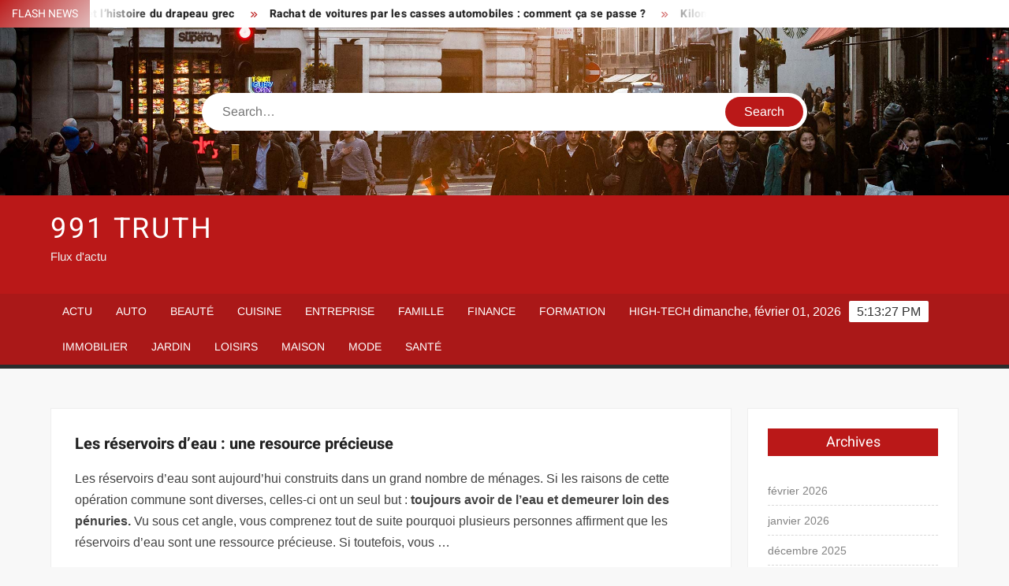

--- FILE ---
content_type: text/html; charset=UTF-8
request_url: https://911truth.eu/les-reservoirs-deau-une-resource-precieuse/
body_size: 23539
content:
<!doctype html>
<html lang="fr-FR">
<head><meta charset="UTF-8"><script>if(navigator.userAgent.match(/MSIE|Internet Explorer/i)||navigator.userAgent.match(/Trident\/7\..*?rv:11/i)){var href=document.location.href;if(!href.match(/[?&]nowprocket/)){if(href.indexOf("?")==-1){if(href.indexOf("#")==-1){document.location.href=href+"?nowprocket=1"}else{document.location.href=href.replace("#","?nowprocket=1#")}}else{if(href.indexOf("#")==-1){document.location.href=href+"&nowprocket=1"}else{document.location.href=href.replace("#","&nowprocket=1#")}}}}</script><script>(()=>{class RocketLazyLoadScripts{constructor(){this.v="1.2.6",this.triggerEvents=["keydown","mousedown","mousemove","touchmove","touchstart","touchend","wheel"],this.userEventHandler=this.t.bind(this),this.touchStartHandler=this.i.bind(this),this.touchMoveHandler=this.o.bind(this),this.touchEndHandler=this.h.bind(this),this.clickHandler=this.u.bind(this),this.interceptedClicks=[],this.interceptedClickListeners=[],this.l(this),window.addEventListener("pageshow",(t=>{this.persisted=t.persisted,this.everythingLoaded&&this.m()})),this.CSPIssue=sessionStorage.getItem("rocketCSPIssue"),document.addEventListener("securitypolicyviolation",(t=>{this.CSPIssue||"script-src-elem"!==t.violatedDirective||"data"!==t.blockedURI||(this.CSPIssue=!0,sessionStorage.setItem("rocketCSPIssue",!0))})),document.addEventListener("DOMContentLoaded",(()=>{this.k()})),this.delayedScripts={normal:[],async:[],defer:[]},this.trash=[],this.allJQueries=[]}p(t){document.hidden?t.t():(this.triggerEvents.forEach((e=>window.addEventListener(e,t.userEventHandler,{passive:!0}))),window.addEventListener("touchstart",t.touchStartHandler,{passive:!0}),window.addEventListener("mousedown",t.touchStartHandler),document.addEventListener("visibilitychange",t.userEventHandler))}_(){this.triggerEvents.forEach((t=>window.removeEventListener(t,this.userEventHandler,{passive:!0}))),document.removeEventListener("visibilitychange",this.userEventHandler)}i(t){"HTML"!==t.target.tagName&&(window.addEventListener("touchend",this.touchEndHandler),window.addEventListener("mouseup",this.touchEndHandler),window.addEventListener("touchmove",this.touchMoveHandler,{passive:!0}),window.addEventListener("mousemove",this.touchMoveHandler),t.target.addEventListener("click",this.clickHandler),this.L(t.target,!0),this.S(t.target,"onclick","rocket-onclick"),this.C())}o(t){window.removeEventListener("touchend",this.touchEndHandler),window.removeEventListener("mouseup",this.touchEndHandler),window.removeEventListener("touchmove",this.touchMoveHandler,{passive:!0}),window.removeEventListener("mousemove",this.touchMoveHandler),t.target.removeEventListener("click",this.clickHandler),this.L(t.target,!1),this.S(t.target,"rocket-onclick","onclick"),this.M()}h(){window.removeEventListener("touchend",this.touchEndHandler),window.removeEventListener("mouseup",this.touchEndHandler),window.removeEventListener("touchmove",this.touchMoveHandler,{passive:!0}),window.removeEventListener("mousemove",this.touchMoveHandler)}u(t){t.target.removeEventListener("click",this.clickHandler),this.L(t.target,!1),this.S(t.target,"rocket-onclick","onclick"),this.interceptedClicks.push(t),t.preventDefault(),t.stopPropagation(),t.stopImmediatePropagation(),this.M()}O(){window.removeEventListener("touchstart",this.touchStartHandler,{passive:!0}),window.removeEventListener("mousedown",this.touchStartHandler),this.interceptedClicks.forEach((t=>{t.target.dispatchEvent(new MouseEvent("click",{view:t.view,bubbles:!0,cancelable:!0}))}))}l(t){EventTarget.prototype.addEventListenerWPRocketBase=EventTarget.prototype.addEventListener,EventTarget.prototype.addEventListener=function(e,i,o){"click"!==e||t.windowLoaded||i===t.clickHandler||t.interceptedClickListeners.push({target:this,func:i,options:o}),(this||window).addEventListenerWPRocketBase(e,i,o)}}L(t,e){this.interceptedClickListeners.forEach((i=>{i.target===t&&(e?t.removeEventListener("click",i.func,i.options):t.addEventListener("click",i.func,i.options))})),t.parentNode!==document.documentElement&&this.L(t.parentNode,e)}D(){return new Promise((t=>{this.P?this.M=t:t()}))}C(){this.P=!0}M(){this.P=!1}S(t,e,i){t.hasAttribute&&t.hasAttribute(e)&&(event.target.setAttribute(i,event.target.getAttribute(e)),event.target.removeAttribute(e))}t(){this._(this),"loading"===document.readyState?document.addEventListener("DOMContentLoaded",this.R.bind(this)):this.R()}k(){let t=[];document.querySelectorAll("script[type=rocketlazyloadscript][data-rocket-src]").forEach((e=>{let i=e.getAttribute("data-rocket-src");if(i&&!i.startsWith("data:")){0===i.indexOf("//")&&(i=location.protocol+i);try{const o=new URL(i).origin;o!==location.origin&&t.push({src:o,crossOrigin:e.crossOrigin||"module"===e.getAttribute("data-rocket-type")})}catch(t){}}})),t=[...new Map(t.map((t=>[JSON.stringify(t),t]))).values()],this.T(t,"preconnect")}async R(){this.lastBreath=Date.now(),this.j(this),this.F(this),this.I(),this.W(),this.q(),await this.A(this.delayedScripts.normal),await this.A(this.delayedScripts.defer),await this.A(this.delayedScripts.async);try{await this.U(),await this.H(this),await this.J()}catch(t){console.error(t)}window.dispatchEvent(new Event("rocket-allScriptsLoaded")),this.everythingLoaded=!0,this.D().then((()=>{this.O()})),this.N()}W(){document.querySelectorAll("script[type=rocketlazyloadscript]").forEach((t=>{t.hasAttribute("data-rocket-src")?t.hasAttribute("async")&&!1!==t.async?this.delayedScripts.async.push(t):t.hasAttribute("defer")&&!1!==t.defer||"module"===t.getAttribute("data-rocket-type")?this.delayedScripts.defer.push(t):this.delayedScripts.normal.push(t):this.delayedScripts.normal.push(t)}))}async B(t){if(await this.G(),!0!==t.noModule||!("noModule"in HTMLScriptElement.prototype))return new Promise((e=>{let i;function o(){(i||t).setAttribute("data-rocket-status","executed"),e()}try{if(navigator.userAgent.indexOf("Firefox/")>0||""===navigator.vendor||this.CSPIssue)i=document.createElement("script"),[...t.attributes].forEach((t=>{let e=t.nodeName;"type"!==e&&("data-rocket-type"===e&&(e="type"),"data-rocket-src"===e&&(e="src"),i.setAttribute(e,t.nodeValue))})),t.text&&(i.text=t.text),i.hasAttribute("src")?(i.addEventListener("load",o),i.addEventListener("error",(function(){i.setAttribute("data-rocket-status","failed-network"),e()})),setTimeout((()=>{i.isConnected||e()}),1)):(i.text=t.text,o()),t.parentNode.replaceChild(i,t);else{const i=t.getAttribute("data-rocket-type"),s=t.getAttribute("data-rocket-src");i?(t.type=i,t.removeAttribute("data-rocket-type")):t.removeAttribute("type"),t.addEventListener("load",o),t.addEventListener("error",(i=>{this.CSPIssue&&i.target.src.startsWith("data:")?(console.log("WPRocket: data-uri blocked by CSP -> fallback"),t.removeAttribute("src"),this.B(t).then(e)):(t.setAttribute("data-rocket-status","failed-network"),e())})),s?(t.removeAttribute("data-rocket-src"),t.src=s):t.src="data:text/javascript;base64,"+window.btoa(unescape(encodeURIComponent(t.text)))}}catch(i){t.setAttribute("data-rocket-status","failed-transform"),e()}}));t.setAttribute("data-rocket-status","skipped")}async A(t){const e=t.shift();return e&&e.isConnected?(await this.B(e),this.A(t)):Promise.resolve()}q(){this.T([...this.delayedScripts.normal,...this.delayedScripts.defer,...this.delayedScripts.async],"preload")}T(t,e){var i=document.createDocumentFragment();t.forEach((t=>{const o=t.getAttribute&&t.getAttribute("data-rocket-src")||t.src;if(o&&!o.startsWith("data:")){const s=document.createElement("link");s.href=o,s.rel=e,"preconnect"!==e&&(s.as="script"),t.getAttribute&&"module"===t.getAttribute("data-rocket-type")&&(s.crossOrigin=!0),t.crossOrigin&&(s.crossOrigin=t.crossOrigin),t.integrity&&(s.integrity=t.integrity),i.appendChild(s),this.trash.push(s)}})),document.head.appendChild(i)}j(t){let e={};function i(i,o){return e[o].eventsToRewrite.indexOf(i)>=0&&!t.everythingLoaded?"rocket-"+i:i}function o(t,o){!function(t){e[t]||(e[t]={originalFunctions:{add:t.addEventListener,remove:t.removeEventListener},eventsToRewrite:[]},t.addEventListener=function(){arguments[0]=i(arguments[0],t),e[t].originalFunctions.add.apply(t,arguments)},t.removeEventListener=function(){arguments[0]=i(arguments[0],t),e[t].originalFunctions.remove.apply(t,arguments)})}(t),e[t].eventsToRewrite.push(o)}function s(e,i){let o=e[i];e[i]=null,Object.defineProperty(e,i,{get:()=>o||function(){},set(s){t.everythingLoaded?o=s:e["rocket"+i]=o=s}})}o(document,"DOMContentLoaded"),o(window,"DOMContentLoaded"),o(window,"load"),o(window,"pageshow"),o(document,"readystatechange"),s(document,"onreadystatechange"),s(window,"onload"),s(window,"onpageshow");try{Object.defineProperty(document,"readyState",{get:()=>t.rocketReadyState,set(e){t.rocketReadyState=e},configurable:!0}),document.readyState="loading"}catch(t){console.log("WPRocket DJE readyState conflict, bypassing")}}F(t){let e;function i(e){return t.everythingLoaded?e:e.split(" ").map((t=>"load"===t||0===t.indexOf("load.")?"rocket-jquery-load":t)).join(" ")}function o(o){function s(t){const e=o.fn[t];o.fn[t]=o.fn.init.prototype[t]=function(){return this[0]===window&&("string"==typeof arguments[0]||arguments[0]instanceof String?arguments[0]=i(arguments[0]):"object"==typeof arguments[0]&&Object.keys(arguments[0]).forEach((t=>{const e=arguments[0][t];delete arguments[0][t],arguments[0][i(t)]=e}))),e.apply(this,arguments),this}}o&&o.fn&&!t.allJQueries.includes(o)&&(o.fn.ready=o.fn.init.prototype.ready=function(e){return t.domReadyFired?e.bind(document)(o):document.addEventListener("rocket-DOMContentLoaded",(()=>e.bind(document)(o))),o([])},s("on"),s("one"),t.allJQueries.push(o)),e=o}o(window.jQuery),Object.defineProperty(window,"jQuery",{get:()=>e,set(t){o(t)}})}async H(t){const e=document.querySelector("script[data-webpack]");e&&(await async function(){return new Promise((t=>{e.addEventListener("load",t),e.addEventListener("error",t)}))}(),await t.K(),await t.H(t))}async U(){this.domReadyFired=!0;try{document.readyState="interactive"}catch(t){}await this.G(),document.dispatchEvent(new Event("rocket-readystatechange")),await this.G(),document.rocketonreadystatechange&&document.rocketonreadystatechange(),await this.G(),document.dispatchEvent(new Event("rocket-DOMContentLoaded")),await this.G(),window.dispatchEvent(new Event("rocket-DOMContentLoaded"))}async J(){try{document.readyState="complete"}catch(t){}await this.G(),document.dispatchEvent(new Event("rocket-readystatechange")),await this.G(),document.rocketonreadystatechange&&document.rocketonreadystatechange(),await this.G(),window.dispatchEvent(new Event("rocket-load")),await this.G(),window.rocketonload&&window.rocketonload(),await this.G(),this.allJQueries.forEach((t=>t(window).trigger("rocket-jquery-load"))),await this.G();const t=new Event("rocket-pageshow");t.persisted=this.persisted,window.dispatchEvent(t),await this.G(),window.rocketonpageshow&&window.rocketonpageshow({persisted:this.persisted}),this.windowLoaded=!0}m(){document.onreadystatechange&&document.onreadystatechange(),window.onload&&window.onload(),window.onpageshow&&window.onpageshow({persisted:this.persisted})}I(){const t=new Map;document.write=document.writeln=function(e){const i=document.currentScript;i||console.error("WPRocket unable to document.write this: "+e);const o=document.createRange(),s=i.parentElement;let n=t.get(i);void 0===n&&(n=i.nextSibling,t.set(i,n));const c=document.createDocumentFragment();o.setStart(c,0),c.appendChild(o.createContextualFragment(e)),s.insertBefore(c,n)}}async G(){Date.now()-this.lastBreath>45&&(await this.K(),this.lastBreath=Date.now())}async K(){return document.hidden?new Promise((t=>setTimeout(t))):new Promise((t=>requestAnimationFrame(t)))}N(){this.trash.forEach((t=>t.remove()))}static run(){const t=new RocketLazyLoadScripts;t.p(t)}}RocketLazyLoadScripts.run()})();</script>
	
	<meta name="viewport" content="width=device-width">
	<link rel="profile" href="https://gmpg.org/xfn/11">

				 			 			 			 			 			 			 			 			 			 			 			 			 			 <meta name='robots' content='index, follow, max-image-preview:large, max-snippet:-1, max-video-preview:-1' />
<meta http-equiv="Content-Security-Policy" content="upgrade-insecure-requests">

	<!-- This site is optimized with the Yoast SEO plugin v26.8 - https://yoast.com/product/yoast-seo-wordpress/ -->
	<title>Les réservoirs d’eau : une resource précieuse - 991 Truth</title><link rel="preload" data-rocket-preload as="font" href="https://911truth.eu/wp-content/themes/freenews/assets/library/fontawesome/webfonts/fa-solid-900.woff2" crossorigin><link rel="preload" data-rocket-preload as="font" href="https://911truth.eu/wp-content/fonts/arimo/P5sfzZCDf9_T_3cV7NCUECyoxNk37cxcABrB.woff2" crossorigin><link rel="preload" data-rocket-preload as="font" href="https://911truth.eu/wp-content/fonts/heebo/NGSpv5_NC0k9P_v6ZUCbLRAHxK1EiSysdUmm.woff2" crossorigin><link rel="preload" data-rocket-preload as="font" href="https://911truth.eu/wp-content/fonts/heebo/NGSpv5_NC0k9P_v6ZUCbLRAHxK1EbiusdUmm.woff2" crossorigin><style id="wpr-usedcss">img:is([sizes=auto i],[sizes^="auto," i]){contain-intrinsic-size:3000px 1500px}body,html{font-family:-apple-system,BlinkMacSystemFont,"Segoe UI",Roboto,Helvetica,Arial,sans-serif,"Apple Color Emoji","Segoe UI Emoji","Segoe UI Symbol"!important}a,article,aside,div,fieldset,footer,form,h1,h2,h3,h4,header,label,legend,li,main,nav,p,section,span,strong,time,tr,ul{font-family:inherit}img.emoji{display:inline!important;border:none!important;box-shadow:none!important;height:1em!important;width:1em!important;margin:0 .07em!important;vertical-align:-.1em!important;background:0 0!important;padding:0!important}html{font-family:sans-serif;-webkit-text-size-adjust:100%;-ms-text-size-adjust:100%}body{margin:0}article,aside,footer,header,main,menu,nav,section{display:block}canvas,progress,video{display:inline-block;vertical-align:baseline}[hidden],template{display:none}a{background-color:transparent;text-decoration:none}strong{font-weight:700}h1{font-size:2em;margin:.67em 0}img{border:0}svg:not(:root){overflow:hidden}button,input,optgroup,select,textarea{color:inherit;font:inherit;margin:0}button{overflow:visible}button,select{text-transform:none}button,html input[type=button],input[type=submit]{-webkit-appearance:button;cursor:pointer}button[disabled],html input[disabled]{cursor:default}button:-moz-focus-inner,input:-moz-focus-inner{border:0;padding:0}input{line-height:normal}input[type=checkbox],input[type=radio]{box-sizing:border-box;padding:0}input[type=number]:-webkit-inner-spin-button,input[type=number]:-webkit-outer-spin-button{height:auto}input[type=search]:-webkit-search-cancel-button,input[type=search]:-webkit-search-decoration{-webkit-appearance:none}fieldset{border:1px solid silver;margin:0 2px;padding:.35em .625em .75em}legend{border:0;padding:0}textarea{overflow:auto}optgroup{font-weight:700}table{border-collapse:collapse;border-spacing:0}body,button,input,optgroup,select,textarea{color:#424242;font-family:Arimo,"Helvetica Neue",helvetica,arial,sans-serif;font-size:16px;line-height:1.7}h1,h2,h3,h4{color:#222;font-family:Heebo,serif;font-weight:500;line-height:1.1;margin:0 0 .75em}h1 a,h2 a,h3 a,h4 a{color:#222}h1{font-size:36px}h2{font-size:30px}h3{font-size:24px}h4{font-size:20px}p{margin:0 0 1em;padding:0}i{font-style:italic}html{-webkit-box-sizing:border-box;-moz-box-sizing:border-box;box-sizing:border-box}*,:after,:before{box-sizing:inherit}body{background:#f8f8f8}ul{margin:0 0 1.75em 1.3125em;padding:0}ul{list-style:disc}li>ul{margin-bottom:0;margin-left:1.5em}img{height:auto;max-width:100%;vertical-align:middle}#primary .page .entry-content table,#primary .post .entry-content table{margin:0 0 1.5em;width:100%}#primary .page .entry-content table,#primary .post .entry-content table{border:1px solid #ebebeb}#primary .page .entry-content table tr,#primary .post .entry-content table tr{border-bottom:1px solid #ebebeb}button,input[type=button],input[type=submit]{border:none;background-color:#ba1818;color:#fff;font-size:16px;line-height:1;padding:8px 16px;outline:0;transition:background 150ms ease-in-out}button:hover,input[type=button]:hover,input[type=submit]:hover{background-color:#111}button:active,button:focus,input[type=button]:active,input[type=button]:focus,input[type=submit]:active,input[type=submit]:focus{background-color:#111;outline:dotted thin;outline-offset:-4px}input[type=date],input[type=number],input[type=search],input[type=text],input[type=time],input[type=url],textarea{color:#666;border:1px solid #ccc;padding:5px 10px}input[type=date]:focus,input[type=number]:focus,input[type=search]:focus,input[type=text]:focus,input[type=time]:focus,input[type=url]:focus,textarea:focus{outline:dotted thin;outline-offset:-4px}select{border:1px solid #ccc}textarea{width:100%}a{color:#ba1818;text-decoration:none}a:active,a:hover{outline:0}.main-navigation{display:inline-block;font-family:Arimo,serif;transition:all .5s ease 0s;-o-transition:.5s;-ms-transition:.5s;-moz-transition:.5s;-webkit-transition:.5s;max-width:calc(100% - 300px)}#nav-sticker{background-color:#aa1818;border-bottom:5px solid #2c2c2c;position:relative;z-index:999}.main-header>.navigation-top,.main-header>.secondary-navigation{display:none}.site-header-menu{text-align:left}.main-navigation ul{margin:0;padding:0;list-style:none}.main-navigation ul li{display:inline-block;margin-right:-4px;position:relative}.main-navigation ul li a{color:#fff;display:block;font-size:14px;font-weight:400;padding:0 15px;position:relative;text-transform:uppercase}.main-navigation>.menu>ul>li>a,.main-navigation>ul>li>a{line-height:45px}.main-navigation ul li:hover>a{color:#bdbdbd}.main-navigation ul li ul li a{color:#fff;font-size:13px;line-height:36px}.main-navigation ul li ul li:hover{background-color:#111}.main-navigation ul.sub-menu{background-color:#ba1818;left:0;min-width:200px;position:absolute;top:120%;z-index:99;opacity:0;visibility:hidden;-webkit-transition:.5s;-moz-transition:.5s;-ms-transition:.5s;-o-transition:.5s;transition:all .5s ease}.main-navigation ul li.focus>ul.sub-menu,.main-navigation ul li:hover>ul.sub-menu{opacity:1;visibility:visible;top:100%}.main-navigation ul.sub-menu li{float:none;display:block;border-bottom:1px solid rgba(255,255,255,.3);margin:0}.main-navigation ul.sub-menu li:last-child{border:none}.main-navigation ul.sub-menu ul{right:-100%;left:auto;top:-20%}.main-navigation ul.sub-menu li:hover>ul{top:0}.main-navigation ul li.menu-item-has-children>a:before,.main-navigation ul li.page_item_has_children>a:before{font-family:'Font Awesome 6 Free';font-size:10px;content:"\f078";position:absolute;right:12px;top:0;font-weight:900}.main-navigation ul.sub-menu li.menu-item-has-children>a:before{content:"\f054"}.main-navigation .menu li.page_item_has_children a,.main-navigation ul.menu li.menu-item-has-children a{padding-right:30px}.menu-toggle{display:none}.dropdown-toggle{display:none}.clock{color:#fff;display:inline-block;padding-top:9px;right:8%;position:absolute;top:0}#date,#time{float:right}#time{background-color:#fff;color:#333;padding:0 10px;margin-left:10px;border-radius:2px}.secondary-navigation{background-color:#fff}.secondary-navigation ul{margin:0;padding:0;list-style:none}.secondary-navigation ul li{display:inline-block;line-height:35px;margin-right:-4px;position:relative}.secondary-navigation>ul>li{line-height:32px}.secondary-navigation ul li a{color:#333;display:block;font-size:13px;font-weight:400;padding:0 12px;position:relative;text-transform:uppercase}.secondary-navigation ul li a:hover{color:#999}.secondary-navigation ul.sub-menu{background-color:#fff;left:0;min-width:200px;position:absolute;top:120%;z-index:99;opacity:0;visibility:hidden;-webkit-transition:.5s;-moz-transition:.5s;-ms-transition:.5s;-o-transition:.5s;transition:all .5s ease}.secondary-navigation ul li.dropdown-children>ul.sub-menu,.secondary-navigation ul li.focus>ul.sub-menu,.secondary-navigation ul li:hover>ul.sub-menu{opacity:1;visibility:visible;top:100%}.secondary-navigation ul.sub-menu li{float:none;display:block;border-bottom:1px solid rgba(0,0,0,.1);margin:0}.secondary-navigation ul.sub-menu li:last-child{border:none}.secondary-navigation ul.sub-menu ul{right:-100%;left:auto;top:-20%}.secondary-navigation ul.sub-menu li:hover>ul{top:0}.secondary-menu-toggle{display:none}.main-header-brand{display:inline-block;width:100%}.header-media-search{background-color:#eee;padding:20px 0}.has-header-image .header-media-search{padding:0;display:inline-block;position:relative}.has-header-image .header-media-search .search-container{position:absolute;left:50%;top:50%;transform:translate(-50%,-50%)}.search-container{background-color:#fff;border-radius:40px;padding:5px;text-align:center;position:relative;margin:0 auto;width:60%}.search-container .search{border-radius:20px;max-width:1170px;margin:0 auto;overflow:hidden;position:relative;z-index:2}.search-container .search-field{border-radius:0;border:none;outline:0;padding:0 20px;height:38px;width:calc(100% - 100px);vertical-align:top;-webkit-appearance:none}.search-container .search-submit{border-radius:20px;height:38px;margin-left:-4px;margin-right:-1px;width:100px}#page{overflow:hidden;position:relative;word-wrap:break-word}#content{margin:50px 0}.wrap{margin-right:auto;margin-left:auto;margin-left:5%;margin-right:5%}.wrap:after{clear:both;content:"";display:block}.has-sidebar #primary{float:left;width:75%;width:calc(75% - 0px)}.has-sidebar #secondary{float:right;padding-left:20px;width:25%;width:calc(25% + 0px)}.top-header{background-color:#fff;position:relative;z-index:9}.flash-news:after{content:"";background:linear-gradient(90deg,rgba(255,255,255,0) 0,#fff 100%);right:30%;width:80px;height:35px;top:0;z-index:2;position:absolute}.flash-news{float:left;width:70%;overflow:hidden}.flash-news-header:after{content:"";background:linear-gradient(90deg,#fff 0,rgba(255,255,255,0) 100%);right:-80px;width:80px;height:35px;top:0;z-index:999;display:inline-block;position:absolute}.flash-news-header{background:linear-gradient(-45deg,#ba1818,#eee,#ba1818,#333);background-size:400% 400%;-webkit-animation:15s infinite Gradient;-moz-animation:15s infinite Gradient;animation:15s infinite Gradient;float:left;z-index:2;position:absolute;left:0}@-webkit-keyframes Gradient{0%{background-position:0 50%}50%{background-position:100% 50%}100%{background-position:0 50%}}@-moz-keyframes Gradient{0%{background-position:0 50%}50%{background-position:100% 50%}100%{background-position:0 50%}}@keyframes Gradient{0%{background-position:0 50%}50%{background-position:100% 50%}100%{background-position:0 50%}}.flash-news-title{color:#fff;height:35px;margin:0;padding:10px 15px;text-transform:uppercase;font-size:14px}.marquee:before{background-color:#333;content:"";width:100%;top:0;bottom:0}.marquee{background-color:#fff;height:35px;width:100%}.marquee .news-post-title:before{color:#ba1818;font-family:'Font Awesome 6 Free';font-size:10px;content:"\f101";margin-right:15px;font-weight:900}.marquee .news-post-title{margin-right:15px;display:inline-block;margin-top:3px}.marquee .news-post-title h3{display:inline-block;font-size:14px;font-weight:700;margin:0;letter-spacing:.2px}.header-social-menu{background-color:#ba1818;float:right;width:30%;margin-bottom:-1px;overflow:hidden}.site-header{position:relative}.header-brand{background-color:#ba1818;padding:10px 0}.header-brand-content{width:100%}.site-branding{display:inline-block;padding:10px 0;position:relative;-webkit-transition:margin-bottom .2s;transition:margin-bottom .2s;z-index:3;text-align:left}.header-right{float:right;display:inline-block}.header-banner{padding:10px 0}.main-header-brand .header-right .widget{margin:0}.main-header-brand .header-right .widget-title{display:none}.site-branding a{text-decoration:none}.site-branding-text{display:inline-block;vertical-align:middle}.site-title{clear:none;font-family:Heebo,serif;font-size:36px;font-weight:400;line-height:1.25;letter-spacing:.08em;margin:0;padding:0;text-transform:uppercase}.site-title,.site-title a{color:#fff;opacity:1}.site-description{font-family:Arimo,serif;font-size:15px;color:#eee}.custom-header-media,.wp-custom-header{height:100%}.screen-reader-text{border:0;clip:rect(1px,1px,1px,1px);clip-path:inset(50%);height:1px;margin:-1px;overflow:hidden;padding:0;position:absolute!important;width:1px;word-wrap:normal!important}.screen-reader-text:focus{background-color:#f1f1f1;border-radius:3px;box-shadow:0 0 2px 2px rgba(0,0,0,.6);clip:auto!important;clip-path:none;color:#21759b;display:block;font-size:14px;font-size:.875rem;font-weight:700;height:auto;left:5px;line-height:normal;padding:15px 23px 14px;text-decoration:none;top:5px;width:auto;z-index:100000}#content[tabindex="-1"]:focus{outline:0}.entry-content:after,.entry-content:before,.flash-news:after,.flash-news:before,.post-navigation:after,.post-navigation:before,.primary-menu:after,.primary-menu:before,.site-content:after,.site-content:before,.site-footer:after,.site-footer:before,.site-header-menu:after,.site-header-menu:before,.site-header:after,.site-header:before,.slick-slide:after,.slick-slide:before,.top-header-inner:after,.top-header-inner:before,.top-header:after,.top-header:before{content:"";display:table;table-layout:fixed}.entry-content:after,.flash-news:after,.post-navigation:after,.primary-menu:after,.site-content:after,.site-footer:after,.site-header-menu:after,.site-header:after,.slick-slide:after,.top-header-inner:after,.top-header:after{clear:both}.widget{margin:0 0 3em}#secondary .widget{background-color:#fff;border:1px solid #eee;padding:25px}.widget select{max-width:100%}.widget-title{font-size:18px;margin-top:0}.widget_archive ul{list-style:none;margin:0}.widget_archive li{border-bottom:1px dashed #d9d9d9;margin-bottom:5px;padding-bottom:5px}.widget_archive li:last-child{border:none}.widget_archive a{color:#838383;font-size:14px;line-height:26px;position:relative;-webkit-transition:color .3s;-moz-transition:color .3s;-ms-transition:color .3s;-o-transition:color .3s;transition:color .3s ease;display:inline-block}#colophon .widget-title:after{content:"";background-color:transparent;background:-webkit-linear-gradient(to right,#ba1818,transparent);background:linear-gradient(to right,#ba1818,transparent);width:105%;height:2px;position:absolute;bottom:-10px;left:0}#colophon .widget-title{display:inline-block;font-family:Heebo,serif;font-size:18px;position:relative;margin-bottom:30px}.main-content-area .widget-title:after{content:"";background-color:transparent;background:-webkit-linear-gradient(to right,#ba1818,transparent);background:linear-gradient(to right,#ba1818,transparent);width:105%;height:3px;position:absolute;bottom:-10px;left:0}.main-content-area .widget-title{display:inline-block;position:relative;margin-bottom:25px}.advertise-area .widget-title{display:none}.main-content-area{background-color:#fff;display:inline-block;padding:1.25em;border-left:1px solid #eee;border-right:1px solid #eee;width:100%}.left-widget-area{background-color:#fff;display:inline-block;float:left;padding:1.25em;width:30%}.right-widget-area{background-color:#fff;display:inline-block;float:right;padding:1.25em;width:30%}.left-widget-area .widget{margin:0 0 1.25em}.left-widget-area .widget-title:before{content:'';background-color:#ba1818;position:absolute;left:-20px;top:-1px;width:3px;height:20px}.left-widget-area .widget-title{margin-bottom:20px;position:relative}#secondary .widget-title,.right-widget-area .widget-title{background-color:#ba1818;color:#fff;text-align:center;margin:0 auto 30px;padding:8px}.hentry{margin:0 0 1.5em}.entry-content{margin:0 0 1.5em}.entry-content a{text-decoration:underline}.entry-content p:last-child{margin:0}.entry-header{margin-bottom:15px}.entry-title{font-size:20px;line-height:1.5;display:block;padding:0;margin-bottom:10px;position:relative;font-weight:600}.entry-content ul{padding:0 0 0 20px}.entry-header .entry-meta{font-size:13px;font-weight:700}.entry-header .entry-meta a{margin:0 6px 8px 0}.entry-footer .entry-meta span:before{content:"";background-color:#ba1818;height:1px;width:8px;display:inline-block;margin:0 7px 0 10px}.entry-footer .entry-meta span:first-child:before{display:none}.entry-content-holder{background-color:#fff;border:1px solid #eee;padding:20px}.single .entry-content-holder{padding:30px}body.page .page{background-color:#fff;border:1px solid #eee;padding:30px}.entry-footer .entry-meta{font-size:13px}.post-navigation .nav-links{text-transform:uppercase;font-size:12px;padding:0 10px}.post-navigation .nav-links .nav-previous:before{font-family:'Font Awesome 6 Free';font-weight:700;content:"\f100";margin-left:10px}.post-navigation .nav-links .nav-next:after{font-family:'Font Awesome 6 Free';font-weight:700;content:"\f101";margin-right:10px}.post-navigation .nav-links .nav-next a,.post-navigation .nav-links .nav-previous a{display:inline-block;padding:5px 10px}.post-navigation .nav-links .nav-next,.post-navigation .nav-links .nav-previous{background-color:#fff;border:1px solid #eee;float:left}.post-navigation .nav-links .nav-next{float:right}.post-navigation .nav-links .nav-next,.post-navigation .nav-links .nav-next a,.post-navigation .nav-links .nav-previous,.post-navigation .nav-links .nav-previous a{color:#ba1818}.post-navigation .nav-links .nav-next:hover,.post-navigation .nav-links .nav-previous:hover{background-color:#f8f8f8}object{max-width:100%}.slick-slider{position:relative;display:block;box-sizing:border-box;user-select:none;touch-action:pan-y;-webkit-tap-highlight-color:transparent}.slick-list{position:relative;overflow:hidden;display:block;margin:0;padding:0;z-index:1}.slick-list:focus{outline:0}.slick-list.dragging{cursor:pointer;cursor:hand}.slick-slider .slick-list,.slick-slider .slick-track{-webkit-transform:translate3d(0,0,0);-moz-transform:translate3d(0,0,0);-ms-transform:translate3d(0,0,0);-o-transform:translate3d(0,0,0);transform:translate3d(0,0,0)}.slick-track{position:relative;left:0;top:0;display:block}.slick-track:after,.slick-track:before{content:"";display:table}.slick-track:after{clear:both}.slick-loading .slick-track{visibility:hidden}.slick-slide{float:left;height:100%;min-height:1px;display:none}[dir=rtl] .slick-slide{float:right}.slick-slide img{display:block;width:100%}.slick-slide.slick-loading img{display:none}.slick-slide.dragging img{pointer-events:none}.slick-initialized .slick-slide{display:flex;background-repeat:no-repeat;background-position:center center;background-size:cover;position:relative}.slick-loading .slick-slide{visibility:hidden}.slick-vertical .slick-slide{display:block;height:auto;border:1px solid transparent}.slick-arrow.slick-hidden{display:none}.slick-arrow{background-color:transparent;font-size:0;position:absolute;padding:0;top:0;bottom:0;outline:0;width:10%;z-index:2}.slick-arrow:focus,.slick-arrow:hover{background-color:transparent}.slick-prev{right:0;cursor:url([data-uri]),default}.slick-next{left:0;cursor:url([data-uri]),default}.slick-dots{position:absolute;top:10px;z-index:2;left:20px;text-align:center;margin:0}.slick-dots li{list-style:none;margin:0 4px;display:inline-block}.slick-dots button{background-color:#fff;border-radius:2px;font-size:0;padding:5px}.slick-dots .slick-active button{opacity:.4}.highlighted-category-posts .slick-slide{border:0}.highlighted-category-posts{position:relative;overflow:hidden}.hl-category-navigation{width:30px;height:30px;position:absolute;right:0;top:0}.hl-category-nav:before{font-size:12px;color:#fff}.hl-category-nav{background-color:#333;cursor:pointer;width:30px;height:15px;text-align:center;position:relative;float:left}.hl-category-nav:hover{background-color:#ba1818}.advertise-area .widget_category_slide .slick-list,.main-content-area .widget_category_slide .slick-list{margin-right:-10px}.advertise-area .widget_category_slide .slick-slide,.main-content-area .widget_category_slide .slick-slide{padding-right:10px}.advertise-area .widget_category_slide .category-slide-wrap-single .slick-list,.main-content-area .widget_category_slide .category-slide-wrap-single .slick-list{margin-right:0}.advertise-area .widget_category_slide .category-slide-wrap-single .slick-slide,.main-content-area .widget_category_slide .category-slide-wrap-single .slick-slide{padding-right:0}#colophon{display:block}.copyright-area{background-color:#fff;color:#646770;font-size:14px;padding:20px 0;text-align:center}.site-info{display:inline-block}.footer-right-info{display:inline-block;float:right}.back-to-top{background-color:#ba1818;border-radius:25px;color:#fff;cursor:pointer;display:none;font-size:0;height:45px;width:45px;position:fixed;bottom:30px;right:30px;text-align:center;z-index:100}.back-to-top i{font-size:18px;-ms-transition:.3s;-moz-transition:.3s;-webkit-transition:.3s;-o-transition:.3s;transition:all .3s ease 0s}.back-to-top:hover i{margin-top:-3px;opacity:.7}@media only screen and (max-width:1200px){.wrap{margin-left:5%;margin-right:5%}.clock{font-size:12px;right:20px}#time{height:auto}}@media only screen and (max-width:1024px){.wrap{max-width:94%;margin:0 auto}.theiaStickySidebar{position:static!important;transform:none!important}.left-widget-area{border-right:1px solid #eee;border-top:1px solid #eee}.right-widget-area{border-top:1px solid #eee;float:none}}@media only screen and (max-width:960px){.flash-news,.header-social-menu{width:100%}.flash-news:after{right:0}.has-sidebar #primary{width:100%;padding:0;margin-bottom:50px}.has-sidebar #secondary{padding-left:0;width:100%}}@media only screen and (max-width:768px){.main-header-brand .header-right,.main-header-brand .site-branding{display:block;text-align:center;width:100%}.site-title{font-size:24px}.navigation-top{float:inherit}#nav-sticker,.main-header-brand .navigation-top,.main-header-brand .secondary-navigation,.main-header-brand .sticky-wrapper{display:none}.main-header>.navigation-top,.main-header>.secondary-navigation{display:block}.main-navigation{display:block;margin:0;max-width:100%}.main-navigation>.menu>ul>li>a,.main-navigation>ul>li>a{line-height:36px}.main-navigation ul li a{color:#333;border-bottom:1px solid rgba(0,0,0,.07)}.main-navigation ul.menu{display:none;width:100%;clear:both}.main-navigation div.menu>ul{display:none}.main-navigation ul li,.secondary-navigation ul li{display:block;float:none;line-height:36px}.main-navigation ul li ul li a{color:#333}.dropdown-toggle{background:#333;color:#fff;cursor:pointer;display:block;position:absolute;right:15px;text-align:center;top:6px;padding:4px 10px}.secondary-navigation .dropdown-toggle{display:none}.main-navigation ul>li:hover>.dropdown-toggle{background-color:#ba1818}.main-navigation ul li.menu-item-has-children>a:before,.main-navigation ul li.page_item_has_children>a:before,.main-navigation ul.sub-menu li.menu-item-has-children>a:before{display:none}.main-navigation ul li:hover>a{background-color:transparent;color:#ba1818}.main-navigation ul li ul li:hover{background-color:transparent}.main-navigation ul.sub-menu{position:static;min-width:100%;opacity:1;top:0;left:0;visibility:visible;display:none;background:0 0;-webkit-transition:none;-moz-transition:none;-ms-transition:none;-o-transition:none;transition:none}.main-navigation ul>li:hover>.sub-menu{top:0}.main-navigation ul.menu>li:hover>a:after{display:none}.main-navigation ul.sub-menu li{border-bottom:none}.main-navigation .menu li.page_item_has_children ul li a,.main-navigation ul.menu li.menu-item-has-children ul li a{padding:0 45px}.menu-toggle,.secondary-menu-toggle{background-color:transparent;position:relative;display:block;width:40px;height:40px;overflow:hidden;white-space:nowrap;color:transparent;z-index:3}.menu-toggle:focus,.menu-toggle:hover,.secondary-menu-toggle:focus,.secondary-menu-toggle:hover{background-color:transparent}.secondary-menu-toggle{position:absolute;top:2px;right:15px}.toggle-bar:after,.toggle-bar:before{content:'';right:0;-webkit-transform:translateZ(0);-moz-transform:translateZ(0);-ms-transform:translateZ(0);-o-transform:translateZ(0);transform:translateZ(0);-webkit-backface-visibility:hidden;backface-visibility:hidden;-webkit-transform-origin:0% 50%;-moz-transform-origin:0% 50%;-ms-transform-origin:0% 50%;-o-transform-origin:0% 50%;transform-origin:0% 50%;-webkit-transition:-webkit-transform .3s .3s;-moz-transition:-moz-transform .3s .3s;transition:transform .3s .3s}.toggle-bar:before{top:-6px}.toggle-bar:after{top:6px}.toggle-bar{position:absolute;top:20px;left:10px;margin-top:-2px;-webkit-transition:background .3s .3s;-moz-transition:background .3s .3s;transition:background .3s .3s}.toggle-bar,.toggle-bar:after,.toggle-bar:before{position:absolute;display:inline-block;height:3px;width:24px;background:#2e3233}.toggle-text{font-size:0}.toggled .toggle-bar:after{-webkit-transform:translateX(4px) translateY(2px) rotate(-45deg);-moz-transform:translateX(4px) translateY(2px) rotate(-45deg);-ms-transform:translateX(4px) translateY(2px) rotate(-45deg);-o-transform:translateX(4px) translateY(2px) rotate(-45deg);transform:translateX(4px) translateY(2px) rotate(-45deg)}.toggled .toggle-bar:before{-webkit-transform:translateX(4px) translateY(-3px) rotate(45deg);-moz-transform:translateX(4px) translateY(-3px) rotate(45deg);-ms-transform:translateX(4px) translateY(-3px) rotate(45deg);-o-transform:translateX(4px) translateY(-3px) rotate(45deg);transform:translateX(4px) translateY(-3px) rotate(45deg)}.toggled .toggle-bar{background:rgba(46,50,51,0)}.secondary-navigation .sub-menu li.menu-item-has-children a,.secondary-navigation .sub-menu li.page_item_has_children a{padding:0 45px}.secondary-navigation ul.sub-menu li{border-bottom:none}.secondary-navigation ul.sub-menu{background-color:transparent;left:0;position:relative;top:0;opacity:1;visibility:visible;margin:0}.secondary-navigation ul.sub-menu ul{right:auto;left:0;top:0}.secondary-navigation ul li.focus>ul.sub-menu,.secondary-navigation ul li:hover>ul.sub-menu{opacity:1;visibility:visible;top:0}.slick-dots{bottom:auto;top:10px}.entry-footer .entry-meta span{display:inline-block}}@media only screen and (max-width:500px){.flash-news-header,.flash-news:after{display:none}.highlighted-category-posts .slick-slide{padding:0}.entry-content{margin:0}}@media print{@page{margin:2cm}.entry{margin-top:1em}.entry .entry-header,.site-footer .site-info{margin:0}body{font:13pt Arimo,"Helvetica Neue",helvetica,arial,sans-serif;line-height:1.3;background:#fff!important;color:#000;text-align:left}h1{font-size:24pt}h2,h3,h4{font-size:14pt;margin-top:25px}h1,h2,h3,h4{page-break-after:avoid;page-break-inside:avoid}img{page-break-inside:avoid;page-break-after:avoid}table{page-break-inside:avoid}ul{page-break-before:avoid}a,a:link,a:visited{background:0 0;font-weight:700;text-decoration:underline;text-align:left}a{page-break-inside:avoid}a[href]:after{content:none}a:after>img{content:""}article a[href^="#"]:after{content:""}a:not(:local-link):after{content:" < " attr(href) "> "}#nav-sticker,.copyright-area,.custom-header,.entry-footer,.header-right,.left-widget-area,.main-navigation,.post-navigation,.right-widget-area,.search-container,.secondary-navigation,.top-header,.widget-area{display:none}.back-to-top{display:none!important}.main-content-area{width:100%}.has-sidebar #primary{width:100%}.widget{clear:both;width:100%}}.fa{font-family:var(--fa-style-family,"Font Awesome 6 Free");font-weight:var(--fa-style,900)}.fa{-moz-osx-font-smoothing:grayscale;-webkit-font-smoothing:antialiased;display:var(--fa-display,inline-block);font-style:normal;font-variant:normal;line-height:1;text-rendering:auto}.fa-long-arrow-up:before{content:"\f176"}.fa-angle-right:before{content:"\f105"}.fa-angle-down:before{content:"\f107"}.fa-chevron-down:before{content:"\f078"}.fa-angle-up:before{content:"\f106"}.fa-angle-left:before{content:"\f104"}:root{--fa-style-family-brands:"Font Awesome 6 Brands";--fa-font-brands:normal 400 1em/1 "Font Awesome 6 Brands"}:root{--fa-font-regular:normal 400 1em/1 "Font Awesome 6 Free"}:root{--fa-style-family-classic:"Font Awesome 6 Free";--fa-font-solid:normal 900 1em/1 "Font Awesome 6 Free"}@font-face{font-family:"Font Awesome 6 Free";font-style:normal;font-weight:900;font-display:swap;src:url(https://911truth.eu/wp-content/themes/freenews/assets/library/fontawesome/webfonts/fa-solid-900.woff2) format("woff2"),url(https://911truth.eu/wp-content/themes/freenews/assets/library/fontawesome/webfonts/fa-solid-900.ttf) format("truetype")}@font-face{font-family:"Font Awesome 5 Free";font-display:swap;font-weight:900;src:url(https://911truth.eu/wp-content/themes/freenews/assets/library/fontawesome/webfonts/fa-solid-900.woff2) format("woff2"),url(https://911truth.eu/wp-content/themes/freenews/assets/library/fontawesome/webfonts/fa-solid-900.ttf) format("truetype")}@font-face{font-family:FontAwesome;font-display:swap;src:url(https://911truth.eu/wp-content/themes/freenews/assets/library/fontawesome/webfonts/fa-solid-900.woff2) format("woff2"),url(https://911truth.eu/wp-content/themes/freenews/assets/library/fontawesome/webfonts/fa-solid-900.ttf) format("truetype")}@font-face{font-display:swap;font-family:Arimo;font-style:normal;font-weight:400;src:url(https://911truth.eu/wp-content/fonts/arimo/P5sfzZCDf9_T_3cV7NCUECyoxNk37cxcABrB.woff2) format('woff2');unicode-range:U+0000-00FF,U+0131,U+0152-0153,U+02BB-02BC,U+02C6,U+02DA,U+02DC,U+2000-206F,U+2074,U+20AC,U+2122,U+2191,U+2193,U+2212,U+2215,U+FEFF,U+FFFD}@font-face{font-display:swap;font-family:Heebo;font-style:normal;font-weight:400;src:url(https://911truth.eu/wp-content/fonts/heebo/NGSpv5_NC0k9P_v6ZUCbLRAHxK1EiSysdUmm.woff2) format('woff2');unicode-range:U+0000-00FF,U+0131,U+0152-0153,U+02BB-02BC,U+02C6,U+02DA,U+02DC,U+2000-206F,U+2074,U+20AC,U+2122,U+2191,U+2193,U+2212,U+2215,U+FEFF,U+FFFD}@font-face{font-display:swap;font-family:Heebo;font-style:normal;font-weight:700;src:url(https://911truth.eu/wp-content/fonts/heebo/NGSpv5_NC0k9P_v6ZUCbLRAHxK1EbiusdUmm.woff2) format('woff2');unicode-range:U+0000-00FF,U+0131,U+0152-0153,U+02BB-02BC,U+02C6,U+02DA,U+02DC,U+2000-206F,U+2074,U+20AC,U+2122,U+2191,U+2193,U+2212,U+2215,U+FEFF,U+FFFD}.theiaStickySidebar:after{content:"";display:table;clear:both}</style><link rel="preload" data-rocket-preload as="image" href="https://911truth.eu/wp-content/themes/freenews/images/header.jpg" fetchpriority="high">
	<link rel="canonical" href="https://www.wikiforhome.org/les-reservoirs-deau-une-resource-precieuse/" />
	<meta property="og:locale" content="fr_FR" />
	<meta property="og:type" content="article" />
	<meta property="og:title" content="Les réservoirs d’eau : une resource précieuse - 991 Truth" />
	<meta property="og:description" content="Les r&eacute;servoirs d&rsquo;eau sont aujourd&rsquo;hui construits dans un grand nombre de m&eacute;nages. Si les raisons de cette op&eacute;ration commune sont diverses, celles-ci ont un seul but : toujours avoir de" />
	<meta property="og:url" content="https://www.wikiforhome.org/les-reservoirs-deau-une-resource-precieuse/" />
	<meta property="og:site_name" content="991 Truth" />
	<meta property="article:published_time" content="2023-01-03T14:15:56+00:00" />
	<meta name="author" content="Emilie" />
	<meta name="twitter:card" content="summary_large_image" />
	<meta name="twitter:label1" content="Écrit par" />
	<meta name="twitter:data1" content="Emilie" />
	<meta name="twitter:label2" content="Durée de lecture estimée" />
	<meta name="twitter:data2" content="1 minute" />
	<script type="application/ld+json" class="yoast-schema-graph">{"@context":"https://schema.org","@graph":[{"@type":"Article","@id":"https://www.wikiforhome.org/les-reservoirs-deau-une-resource-precieuse/#article","isPartOf":{"@id":"https://www.wikiforhome.org/les-reservoirs-deau-une-resource-precieuse/"},"author":{"name":"Emilie","@id":"https://911truth.eu/#/schema/person/d97c77ff0b543b57cc15c17687712cf4"},"headline":"Les réservoirs d’eau : une resource précieuse","datePublished":"2023-01-03T14:15:56+00:00","mainEntityOfPage":{"@id":"https://www.wikiforhome.org/les-reservoirs-deau-une-resource-precieuse/"},"wordCount":109,"articleSection":["Actu","Maison"],"inLanguage":"fr-FR"},{"@type":"WebPage","@id":"https://www.wikiforhome.org/les-reservoirs-deau-une-resource-precieuse/","url":"https://www.wikiforhome.org/les-reservoirs-deau-une-resource-precieuse/","name":"Les réservoirs d’eau : une resource précieuse - 991 Truth","isPartOf":{"@id":"https://911truth.eu/#website"},"datePublished":"2023-01-03T14:15:56+00:00","author":{"@id":"https://911truth.eu/#/schema/person/d97c77ff0b543b57cc15c17687712cf4"},"breadcrumb":{"@id":"https://www.wikiforhome.org/les-reservoirs-deau-une-resource-precieuse/#breadcrumb"},"inLanguage":"fr-FR","potentialAction":[{"@type":"ReadAction","target":["https://www.wikiforhome.org/les-reservoirs-deau-une-resource-precieuse/"]}]},{"@type":"BreadcrumbList","@id":"https://www.wikiforhome.org/les-reservoirs-deau-une-resource-precieuse/#breadcrumb","itemListElement":[{"@type":"ListItem","position":1,"name":"Home","item":"https://911truth.eu/"},{"@type":"ListItem","position":2,"name":"Les réservoirs d’eau : une resource précieuse"}]},{"@type":"WebSite","@id":"https://911truth.eu/#website","url":"https://911truth.eu/","name":"991 Truth","description":"Flux d&#039;actu","potentialAction":[{"@type":"SearchAction","target":{"@type":"EntryPoint","urlTemplate":"https://911truth.eu/?s={search_term_string}"},"query-input":{"@type":"PropertyValueSpecification","valueRequired":true,"valueName":"search_term_string"}}],"inLanguage":"fr-FR"},{"@type":"Person","@id":"https://911truth.eu/#/schema/person/d97c77ff0b543b57cc15c17687712cf4","name":"Emilie","image":{"@type":"ImageObject","inLanguage":"fr-FR","@id":"https://911truth.eu/#/schema/person/image/","url":"https://secure.gravatar.com/avatar/94fc8c1b54577524f3bc0668c9c2e44cf27ddb1bcfa703b9fbf73b5bcd558c10?s=96&d=mm&r=g","contentUrl":"https://secure.gravatar.com/avatar/94fc8c1b54577524f3bc0668c9c2e44cf27ddb1bcfa703b9fbf73b5bcd558c10?s=96&d=mm&r=g","caption":"Emilie"},"sameAs":["https://www.911truth.eu"]}]}</script>
	<!-- / Yoast SEO plugin. -->


<link rel="alternate" type="application/rss+xml" title="991 Truth &raquo; Flux" href="https://911truth.eu/feed/" />
<link rel="alternate" title="oEmbed (JSON)" type="application/json+oembed" href="https://911truth.eu/wp-json/oembed/1.0/embed?url=https%3A%2F%2Fwww.wikiforhome.org%2Fles-reservoirs-deau-une-resource-precieuse%2F" />
<link rel="alternate" title="oEmbed (XML)" type="text/xml+oembed" href="https://911truth.eu/wp-json/oembed/1.0/embed?url=https%3A%2F%2Fwww.wikiforhome.org%2Fles-reservoirs-deau-une-resource-precieuse%2F&#038;format=xml" />
<style id='wp-img-auto-sizes-contain-inline-css' type='text/css'></style>


<style id='wp-emoji-styles-inline-css' type='text/css'></style>



<style id='rocket-lazyload-inline-css' type='text/css'>
.rll-youtube-player{position:relative;padding-bottom:56.23%;height:0;overflow:hidden;max-width:100%;}.rll-youtube-player:focus-within{outline: 2px solid currentColor;outline-offset: 5px;}.rll-youtube-player iframe{position:absolute;top:0;left:0;width:100%;height:100%;z-index:100;background:0 0}.rll-youtube-player img{bottom:0;display:block;left:0;margin:auto;max-width:100%;width:100%;position:absolute;right:0;top:0;border:none;height:auto;-webkit-transition:.4s all;-moz-transition:.4s all;transition:.4s all}.rll-youtube-player img:hover{-webkit-filter:brightness(75%)}.rll-youtube-player .play{height:100%;width:100%;left:0;top:0;position:absolute;background:var(--wpr-bg-1a58f350-be83-4dbd-9d84-f40b405d8215) no-repeat center;background-color: transparent !important;cursor:pointer;border:none;}
/*# sourceURL=rocket-lazyload-inline-css */
</style>
<script type="text/javascript" src="https://911truth.eu/wp-includes/js/jquery/jquery.min.js?ver=3.7.1" id="jquery-core-js" data-rocket-defer defer></script>
<script type="text/javascript" src="https://911truth.eu/wp-includes/js/jquery/jquery-migrate.min.js?ver=3.4.1" id="jquery-migrate-js" data-rocket-defer defer></script>
<script data-minify="1" type="text/javascript" src="https://911truth.eu/wp-content/cache/min/1/wp-content/themes/freenews/assets/js/global.js?ver=1762484311" id="freenews-global-js" data-rocket-defer defer></script>
<link rel="https://api.w.org/" href="https://911truth.eu/wp-json/" /><link rel="alternate" title="JSON" type="application/json" href="https://911truth.eu/wp-json/wp/v2/posts/4921" /><meta name="generator" content="WordPress 6.9" />
<link rel='shortlink' href='https://911truth.eu/?p=4921' />
<link rel="EditURI" type="application/rsd+xml" title="RSD" href="https://911truth.eu/send.php?rsd" />
<noscript><style id="rocket-lazyload-nojs-css">.rll-youtube-player, [data-lazy-src]{display:none !important;}</style></noscript><style id="wpr-lazyload-bg-container"></style><style id="wpr-lazyload-bg-exclusion"></style>
<noscript>
<style id="wpr-lazyload-bg-nostyle">.rll-youtube-player .play{--wpr-bg-1a58f350-be83-4dbd-9d84-f40b405d8215: url('https://911truth.eu/wp-content/plugins/wp-rocket/assets/img/youtube.png');}</style>
</noscript>
<script type="application/javascript">const rocket_pairs = [{"selector":".rll-youtube-player .play","style":".rll-youtube-player .play{--wpr-bg-1a58f350-be83-4dbd-9d84-f40b405d8215: url('https:\/\/911truth.eu\/wp-content\/plugins\/wp-rocket\/assets\/img\/youtube.png');}","hash":"1a58f350-be83-4dbd-9d84-f40b405d8215","url":"https:\/\/911truth.eu\/wp-content\/plugins\/wp-rocket\/assets\/img\/youtube.png"}]; const rocket_excluded_pairs = [];</script><meta name="generator" content="WP Rocket 3.17.3.1" data-wpr-features="wpr_lazyload_css_bg_img wpr_remove_unused_css wpr_delay_js wpr_defer_js wpr_minify_js wpr_lazyload_images wpr_lazyload_iframes wpr_oci wpr_minify_css wpr_desktop" /></head>

<body data-rsssl=1 class="wp-singular post-template-default single single-post postid-4921 single-format-standard wp-theme-freenews wp-child-theme-freenews-child has-header-image has-sidebar">
	<div  id="page" class="site">
	<a class="skip-link screen-reader-text" href="#content">Skip to content</a>

	
	<header  id="masthead" class="site-header">
		<div  id="main-header" class="main-header">
			<div class="navigation-top">
        		<div class="wrap">
            	<div id="site-header-menu" class="site-header-menu">
               	<nav class="main-navigation" aria-label="Primary Menu" role="navigation">
							    <button class="menu-toggle" aria-controls="primary-menu" aria-expanded="false">
        <span class="toggle-text">Menu</span>
        <span class="toggle-bar"></span>
    </button>

    <ul id="primary-menu" class="menu nav-menu"><li id="menu-item-10" class="menu-item menu-item-type-taxonomy menu-item-object-category current-post-ancestor current-menu-parent current-post-parent menu-item-10 category-color-1"><a href="https://911truth.eu/actu/">Actu</a></li>
<li id="menu-item-11" class="menu-item menu-item-type-taxonomy menu-item-object-category menu-item-11 category-color-3"><a href="https://911truth.eu/auto/">Auto</a></li>
<li id="menu-item-12" class="menu-item menu-item-type-taxonomy menu-item-object-category menu-item-12 category-color-4"><a href="https://911truth.eu/beaute/">Beauté</a></li>
<li id="menu-item-13" class="menu-item menu-item-type-taxonomy menu-item-object-category menu-item-13 category-color-16"><a href="https://911truth.eu/cuisine/">Cuisine</a></li>
<li id="menu-item-14" class="menu-item menu-item-type-taxonomy menu-item-object-category menu-item-14 category-color-5"><a href="https://911truth.eu/entreprise/">Entreprise</a></li>
<li id="menu-item-15" class="menu-item menu-item-type-taxonomy menu-item-object-category menu-item-15 category-color-6"><a href="https://911truth.eu/famille/">Famille</a></li>
<li id="menu-item-16" class="menu-item menu-item-type-taxonomy menu-item-object-category menu-item-16 category-color-7"><a href="https://911truth.eu/finance/">Finance</a></li>
<li id="menu-item-17" class="menu-item menu-item-type-taxonomy menu-item-object-category menu-item-17 category-color-8"><a href="https://911truth.eu/formation/">Formation</a></li>
<li id="menu-item-18" class="menu-item menu-item-type-taxonomy menu-item-object-category menu-item-18 category-color-9"><a href="https://911truth.eu/high-tech/">High-Tech</a></li>
<li id="menu-item-19" class="menu-item menu-item-type-taxonomy menu-item-object-category menu-item-19 category-color-10"><a href="https://911truth.eu/immobilier/">Immobilier</a></li>
<li id="menu-item-20" class="menu-item menu-item-type-taxonomy menu-item-object-category menu-item-20 category-color-11"><a href="https://911truth.eu/jardin/">Jardin</a></li>
<li id="menu-item-21" class="menu-item menu-item-type-taxonomy menu-item-object-category menu-item-21 category-color-12"><a href="https://911truth.eu/loisirs/">Loisirs</a></li>
<li id="menu-item-22" class="menu-item menu-item-type-taxonomy menu-item-object-category current-post-ancestor current-menu-parent current-post-parent menu-item-22 category-color-13"><a href="https://911truth.eu/maison/">Maison</a></li>
<li id="menu-item-23" class="menu-item menu-item-type-taxonomy menu-item-object-category menu-item-23 category-color-14"><a href="https://911truth.eu/mode/">Mode</a></li>
<li id="menu-item-24" class="menu-item menu-item-type-taxonomy menu-item-object-category menu-item-24 category-color-15"><a href="https://911truth.eu/sante/">Santé</a></li>
</ul>						 </nav><!-- #site-navigation -->
           		</div>
        		</div><!-- .wrap -->
			</div><!-- .navigation-top -->
			
			<div class="top-header">
				<div class="top-header-inner">

					    <div class="flash-news">
                <div class="flash-news-header">
            <h4 class="flash-news-title">Flash News</h4>
        </div>
                <div class="marquee">
                            <artical class="news-post-title"><h3><a href="https://www.breizh-equitable.com/signification-et-histoire-du-drapeau-grec-symboles-et-origines/" title="Ce que révèlent les symboles et l’histoire du drapeau grec">Ce que révèlent les symboles et l’histoire du drapeau grec</a></h3></artical>

                            <artical class="news-post-title"><h3><a href="https://www.apca-az.org/rachat-de-voitures-par-les-casses-automobiles-comment-ca-se-passe/" title="Rachat de voitures par les casses automobiles : comment ça se passe ?">Rachat de voitures par les casses automobiles : comment ça se passe ?</a></h3></artical>

                            <artical class="news-post-title"><h3><a href="https://www.misterbike.fr/kilometrage-moto-quelle-distance-ideale-pour-lentretien/" title="Kilométrage moto : quelle distance idéale pour l’entretien ?">Kilométrage moto : quelle distance idéale pour l’entretien ?</a></h3></artical>

                            <artical class="news-post-title"><h3><a href="https://www.liens-du-mariage.fr/mariage-express-les-meilleurs-endroits-pour-se-marier-rapidement-dans-le-monde/" title="Mariage express : les meilleurs endroits pour se marier rapidement dans le monde !">Mariage express : les meilleurs endroits pour se marier rapidement dans le monde !</a></h3></artical>

                            <artical class="news-post-title"><h3><a href="https://www.belle-et-epanouie.fr/parfum-hommes-quelles-fragrances-attirent-le-plus/" title="Parfum hommes : quelles fragrances attirent le plus ?">Parfum hommes : quelles fragrances attirent le plus ?</a></h3></artical>

                            <artical class="news-post-title"><h3><a href="https://www.belle-et-naturelle.fr/nuxe-une-marque-bio-de-cosmetiques-de-qualite-decouvrez-notre-analyse/" title="NUXE : Une marque bio de cosmétiques de qualité ? Découvrez notre analyse">NUXE : Une marque bio de cosmétiques de qualité ? Découvrez notre analyse</a></h3></artical>

                            <artical class="news-post-title"><h3><a href="https://www.expert-finances.com/devenir-proprietaire-est-ce-rentable-conseils-pour-investir-intelligemment/" title="Devenir propriétaire : est-ce rentable ? Conseils pour investir intelligemment">Devenir propriétaire : est-ce rentable ? Conseils pour investir intelligemment</a></h3></artical>

                            <artical class="news-post-title"><h3><a href="https://ambiance-jardin.eu/gazon-synthetique-chat-propriete-attire-t-il/" title="Gazon synthétique : chat, propriété, attire-t-il ?">Gazon synthétique : chat, propriété, attire-t-il ?</a></h3></artical>

                            <artical class="news-post-title"><h3><a href="https://www.noxautos.fr/permis-pour-conduire-un-scooter-quelles-sont-les-obligations-en-france/" title="Permis pour conduire un scooter : quelles sont les obligations en France ?">Permis pour conduire un scooter : quelles sont les obligations en France ?</a></h3></artical>

                            <artical class="news-post-title"><h3><a href="https://www.monconseillerautomobile.com/obtenir-un-duplicata-de-la-lettre-48-si-demarches-et-procedure-a-suivre/" title="Obtenir un duplicata de la lettre 48 si : démarches et procédure à suivre">Obtenir un duplicata de la lettre 48 si : démarches et procédure à suivre</a></h3></artical>

                            <artical class="news-post-title"><h3><a href="https://www.beaute-ultime.fr/parfum-en-espagne-avantages-et-bonnes-adresses-pour-vos-achats-de-fragrances/" title="Parfum en Espagne : avantages et bonnes adresses pour vos achats de fragrances">Parfum en Espagne : avantages et bonnes adresses pour vos achats de fragrances</a></h3></artical>

                            <artical class="news-post-title"><h3><a href="https://www.conseil-au-jardin.fr/graines-comment-et-quand-les-tremper-pour-un-succes-assure-au-jardin/" title="Graines : comment et quand les tremper pour un succès assuré au jardin">Graines : comment et quand les tremper pour un succès assuré au jardin</a></h3></artical>

                            <artical class="news-post-title"><h3><a href="https://www.simplyhabitat.fr/preparation-terrain-comment-bien-amenager-pour-gravier-ecologique/" title="Préparation terrain : comment bien aménager pour gravier écologique ?">Préparation terrain : comment bien aménager pour gravier écologique ?</a></h3></artical>

                            <artical class="news-post-title"><h3><a href="https://www.atmospheredujardin.com/hauteur-ideale-pour-tondre-le-gazon-en-hiver-conseils-pratiques-et-astuces-de-jardinage/" title="Hauteur idéale pour tondre le gazon en hiver : conseils pratiques et astuces de jardinage">Hauteur idéale pour tondre le gazon en hiver : conseils pratiques et astuces de jardinage</a></h3></artical>

                            <artical class="news-post-title"><h3><a href="https://www.aller-retour.com/nomades-quelle-langue-parlent-ils-dans-leurs-voyages/" title="Nomades : quelle langue parlent-ils dans leurs voyages ?">Nomades : quelle langue parlent-ils dans leurs voyages ?</a></h3></artical>

                            <artical class="news-post-title"><h3><a href="https://legendesdusport.fr/economiser-sur-basic-fit-astuces-pour-payer-moins-cher/" title="Économiser sur Basic-Fit : astuces pour payer moins cher !">Économiser sur Basic-Fit : astuces pour payer moins cher !</a></h3></artical>

                            <artical class="news-post-title"><h3><a href="https://www.b2bconnexion.com/enregistrer-une-reunion-comment-garder-trace-de-la-discussion/" title="Enregistrer une réunion : comment garder trace de la discussion ?">Enregistrer une réunion : comment garder trace de la discussion ?</a></h3></artical>

                            <artical class="news-post-title"><h3><a href="https://www.investory.fr/cashback-facile-tout-ce-quil-faut-savoir-pour-en-profiter/" title="Cashback facile : tout ce qu’il faut savoir pour en profiter !">Cashback facile : tout ce qu’il faut savoir pour en profiter !</a></h3></artical>

                            <artical class="news-post-title"><h3><a href="https://www.infos-investisseurs.com/solde-comprendre-lessentiel-pour-maitriser-les-finances/" title="Solde: Comprendre l’essentiel pour maîtriser les finances">Solde: Comprendre l’essentiel pour maîtriser les finances</a></h3></artical>

                            <artical class="news-post-title"><h3><a href="https://www.tripsandtips.fr/meilleur-vaporetto-pour-visiter-venise-astuces-et-conseils-locaux/" title="Meilleur vaporetto pour visiter Venise : Astuces et conseils locaux">Meilleur vaporetto pour visiter Venise : Astuces et conseils locaux</a></h3></artical>

                            <artical class="news-post-title"><h3><a href="https://www.must-car.fr/permispas-obtenir-facilement-son-permis-moto-en-france/" title="Permispas : obtenir facilement son permis moto en France">Permispas : obtenir facilement son permis moto en France</a></h3></artical>

                            <artical class="news-post-title"><h3><a href="https://pulpedecoton.fr/meilleure-marque-louis-vuitton-ou-gucci-comment-choisir/" title="Meilleure marque : Louis Vuitton ou Gucci ? Comment choisir">Meilleure marque : Louis Vuitton ou Gucci ? Comment choisir</a></h3></artical>

                            <artical class="news-post-title"><h3><a href="https://medadvice.net/trimestre-de-grossesse-quelle-est-la-periode-la-plus-difficile/" title="Trimestre de grossesse : Quelle est la période la plus difficile ?">Trimestre de grossesse : Quelle est la période la plus difficile ?</a></h3></artical>

                            <artical class="news-post-title"><h3><a href="https://www.vous-et-votre-sante.com/perdre-graisse-ventre-apres-65-ans-conseils-pratiques-et-efficaces/" title="Perdre graisse ventre après 65 ans : conseils pratiques et efficaces">Perdre graisse ventre après 65 ans : conseils pratiques et efficaces</a></h3></artical>

                            <artical class="news-post-title"><h3><a href="https://www.carobleueviolette.fr/conseils-pour-un-rouge-a-levres-longue-tenue-pourquoi-ne-tient-il-pas/" title="Conseils pour un rouge à lèvres longue tenue : pourquoi ne tient-il pas ?">Conseils pour un rouge à lèvres longue tenue : pourquoi ne tient-il pas ?</a></h3></artical>

                            <artical class="news-post-title"><h3><a href="https://www.developpement-entreprise.com/marketing-de-contenu-definition-enjeux-et-strategies-efficaces/" title="Marketing de contenu : définition, enjeux et stratégies efficaces">Marketing de contenu : définition, enjeux et stratégies efficaces</a></h3></artical>

                            <artical class="news-post-title"><h3><a href="https://www.mariageschics.com/conseils-pour-une-lune-de-miel-reussie-destinations-activites-et-budget/" title="Conseils pour une lune de miel réussie : destinations, activités et budget">Conseils pour une lune de miel réussie : destinations, activités et budget</a></h3></artical>

                            <artical class="news-post-title"><h3><a href="https://www.relais-sante.com/les-5-piliers-de-la-vie-comment-les-identifier-et-les-cultiver/" title="Les 5 piliers de la vie : comment les identifier et les cultiver ?">Les 5 piliers de la vie : comment les identifier et les cultiver ?</a></h3></artical>

                            <artical class="news-post-title"><h3><a href="https://www.datta.fr/methode-dauthentification-courante-securisez-vos-acces-en-ligne-efficacement/" title="Méthode d’authentification courante : sécurisez vos accès en ligne efficacement">Méthode d’authentification courante : sécurisez vos accès en ligne efficacement</a></h3></artical>

                            <artical class="news-post-title"><h3><a href="https://www.pisteonjobs.com/evolution-professionnelle-conseils-pour-formuler-vos-souhaits-devolution-avec-succes/" title="Évolution professionnelle: Conseils pour formuler vos souhaits d’évolution avec succès">Évolution professionnelle: Conseils pour formuler vos souhaits d’évolution avec succès</a></h3></artical>

                            <artical class="news-post-title"><h3><a href="https://www.jobassistant.fr/decouvrez-les-3-types-de-lois-en-vigueur-en-france-tout-savoir/" title="Découvrez les 3 types de lois en vigueur en France : tout savoir !">Découvrez les 3 types de lois en vigueur en France : tout savoir !</a></h3></artical>

                            <artical class="news-post-title"><h3><a href="https://mamzelleh.com/colorimetrie-comment-connaitre-ma-saison-de-couleurs-pour-etre-en-harmonie/" title="Colorimétrie : comment connaître ma saison de couleurs pour être en harmonie ?">Colorimétrie : comment connaître ma saison de couleurs pour être en harmonie ?</a></h3></artical>

                            <artical class="news-post-title"><h3><a href="https://www.mon-business-en-ligne.com/conformite-au-canada-ou-surveiller-efficacement/" title="Conformité au Canada : où surveiller efficacement ?">Conformité au Canada : où surveiller efficacement ?</a></h3></artical>

                            <artical class="news-post-title"><h3><a href="https://www.spy-immo.fr/sinistre-immobilier-definition-causes-et-consequences-en-immobilier-residentiel/" title="Sinistre immobilier : définition, causes et conséquences en immobilier résidentiel">Sinistre immobilier : définition, causes et conséquences en immobilier résidentiel</a></h3></artical>

                            <artical class="news-post-title"><h3><a href="https://tic-et-net.org/travail-du-rssi-clef-de-la-securite-informatique-et-des-donnees-sensibles/" title="Travail du RSSI : clef de la sécurité informatique et des données sensibles">Travail du RSSI : clef de la sécurité informatique et des données sensibles</a></h3></artical>

                            <artical class="news-post-title"><h3><a href="https://www.identites-numeriques.net/creer-une-base-de-donnees-performante-dans-access-conseils-et-astuces/" title="Créer une base de données performante dans Access : conseils et astuces">Créer une base de données performante dans Access : conseils et astuces</a></h3></artical>

                            <artical class="news-post-title"><h3><a href="https://www.robion.fr/architecte-paysager-salaire-moyen-en-france-et-perspective-devolution/" title="Architecte paysager : salaire moyen en France et perspective d’évolution">Architecte paysager : salaire moyen en France et perspective d’évolution</a></h3></artical>

                            <artical class="news-post-title"><h3><a href="https://www.astelos-senior.com/meilleur-moment-sentrainer-matin-ou-soir-pour-exercices-physiques/" title="Meilleur moment s’entraîner : Matin ou soir pour exercices physiques ?">Meilleur moment s’entraîner : Matin ou soir pour exercices physiques ?</a></h3></artical>

                            <artical class="news-post-title"><h3><a href="https://www.seniorweb.fr/syndrome-de-la-retraite-soudaine-definition-symptomes-et-solutions/" title="Syndrome de la retraite soudaine : définition, symptômes et solutions">Syndrome de la retraite soudaine : définition, symptômes et solutions</a></h3></artical>

                            <artical class="news-post-title"><h3><a href="https://www.la-mariee-reveuse.fr/duree-dune-lune-de-miel-combien-de-temps-prevoir-pour-votre-voyage/" title="Durée d’une lune de miel : combien de temps prévoir pour votre voyage ?">Durée d’une lune de miel : combien de temps prévoir pour votre voyage ?</a></h3></artical>

                            <artical class="news-post-title"><h3><a href="https://www.tiptopdecoetmaison.com/luminosite-piscine-quel-eclairage-ideal-et-valorisant/" title="Luminosité piscine : Quel éclairage idéal et valorisant ?">Luminosité piscine : Quel éclairage idéal et valorisant ?</a></h3></artical>

                            <artical class="news-post-title"><h3><a href="https://www.tripsandtips.fr/escapade-sensorielle-en-bretagne-un-hotel-thalasso-avec-vue-sur-la-mer-pour-sublimer-le-bien-etre/" title="Escapade sensorielle en Bretagne : un hôtel thalasso avec vue sur la mer pour sublimer le bien-être">Escapade sensorielle en Bretagne : un hôtel thalasso avec vue sur la mer pour sublimer le bien-être</a></h3></artical>

                            <artical class="news-post-title"><h3><a href="https://www.123netimmo.com/startups-comment-trouver-une-location-de-bureau-a-lyon/" title="Startups : Comment Trouver une Location de Bureau à Lyon ?">Startups : Comment Trouver une Location de Bureau à Lyon ?</a></h3></artical>

                            <artical class="news-post-title"><h3><a href="https://www.wikiforhome.org/chauffage-maison-quelle-source-de-chaleur-est-la-plus-rentable/" title="Chauffage maison : quelle source de chaleur est la plus rentable ?">Chauffage maison : quelle source de chaleur est la plus rentable ?</a></h3></artical>

                            <artical class="news-post-title"><h3><a href="https://www.striana.fr/soutien-pour-mere-celibataire-construire-un-systeme-solide/" title="Soutien pour mère célibataire : construire un système solide">Soutien pour mère célibataire : construire un système solide</a></h3></artical>

                            <artical class="news-post-title"><h3><a href="https://ze-news.fr/mode-but-et-importance-de-la-tendance-dans-la-societe-contemporaine/" title="Mode : but et importance de la tendance dans la société contemporaine">Mode : but et importance de la tendance dans la société contemporaine</a></h3></artical>

                            <artical class="news-post-title"><h3><a href="https://www.fuveau.fr/sortir-sans-mahram-une-femme-peut-elle-le-faire-en-toute-securite/" title="Sortir sans mahram : une femme peut-elle le faire en toute sécurité ?">Sortir sans mahram : une femme peut-elle le faire en toute sécurité ?</a></h3></artical>

                            <artical class="news-post-title"><h3><a href="https://www.e-citynet.com/previsions-2025-taux-dinteret-en-baisse-analyse-et-perspectives/" title="Prévisions 2025 : taux d’intérêt en baisse ? Analyse et perspectives">Prévisions 2025 : taux d’intérêt en baisse ? Analyse et perspectives</a></h3></artical>

                            <artical class="news-post-title"><h3><a href="https://www.echo-web.fr/obligations-des-enfants-envers-les-parents-droits-et-devoirs-a-respecter/" title="Obligations des enfants envers les parents : droits et devoirs à respecter">Obligations des enfants envers les parents : droits et devoirs à respecter</a></h3></artical>

                            <artical class="news-post-title"><h3><a href="https://www.komal.fr/demarche-scientifique-comprendre-le-processus-de-la-methode/" title="Démarche scientifique : comprendre le processus de la méthode">Démarche scientifique : comprendre le processus de la méthode</a></h3></artical>

                            <artical class="news-post-title"><h3><a href="https://www.breizh-equitable.com/pret-hypothecaire-avantages-criteres-et-solutions-pour-financer-vos-projets/" title="Prêt hypothécaire : avantages, critères et solutions pour financer vos projets">Prêt hypothécaire : avantages, critères et solutions pour financer vos projets</a></h3></artical>

                            <artical class="news-post-title"><h3><a href="https://www.tout-immo.net/plafonnement-de-la-taxe-fonciere-definition-et-explications/" title="Plafonnement de la taxe foncière : définition et explications">Plafonnement de la taxe foncière : définition et explications</a></h3></artical>

                            <artical class="news-post-title"><h3><a href="https://www.123netimmo.com/preteur-local-ou-en-ligne-quel-est-le-meilleur-choix/" title="Prêteur local ou en ligne : quel est le meilleur choix ?">Prêteur local ou en ligne : quel est le meilleur choix ?</a></h3></artical>

                            <artical class="news-post-title"><h3><a href="https://www.conseil-au-jardin.fr/verifier-la-composition-de-son-sol-tests-et-conseils-pratiques/" title="Vérifier la composition de son sol : tests et conseils pratiques">Vérifier la composition de son sol : tests et conseils pratiques</a></h3></artical>

                            <artical class="news-post-title"><h3><a href="https://www.robion.fr/compost-pourquoi-eviter-les-oignons-les-raisons-a-connaitre/" title="Compost : pourquoi éviter les oignons ? Les raisons à connaître">Compost : pourquoi éviter les oignons ? Les raisons à connaître</a></h3></artical>

                            <artical class="news-post-title"><h3><a href="https://www.spy-immo.fr/resilier-assurance-habitation-demarches-et-conseils-pour-mettre-fin-a-son-contrat/" title="Résilier assurance habitation : démarches et conseils pour mettre fin à son contrat">Résilier assurance habitation : démarches et conseils pour mettre fin à son contrat</a></h3></artical>

                            <artical class="news-post-title"><h3><a href="https://www.wikiforhome.org/algues-piscine-solution-naturelle-pour-les-eliminer-sans-produits-chimiques/" title="Algues piscine : solution naturelle pour les éliminer sans produits chimiques !">Algues piscine : solution naturelle pour les éliminer sans produits chimiques !</a></h3></artical>

                            <artical class="news-post-title"><h3><a href="https://www.atmospheredujardin.com/tondre-la-pelouse-sans-ramasser-astuces-et-conseils-pratiques/" title="Tondre la pelouse sans ramasser : astuces et conseils pratiques !">Tondre la pelouse sans ramasser : astuces et conseils pratiques !</a></h3></artical>

                            <artical class="news-post-title"><h3><a href="https://www.identites-numeriques.net/redirection-404-comment-bien-la-mettre-en-place-pour-une-meilleure-experience-utilisateur/" title="Redirection 404 : comment bien la mettre en place pour une meilleure expérience utilisateur ?">Redirection 404 : comment bien la mettre en place pour une meilleure expérience utilisateur ?</a></h3></artical>

                            <artical class="news-post-title"><h3><a href="https://mamzelleh.com/laver-un-sac-banane-astuces-efficaces-pour-machine-a-laver/" title="Laver un sac banane : astuces efficaces pour machine à laver">Laver un sac banane : astuces efficaces pour machine à laver</a></h3></artical>

                    </div><!-- .marquee -->
    </div><!-- .flash-news -->
    
					<div class="header-social-menu">

						
					</div><!-- .header-social-menu -->
				</div><!-- .top-header-inner -->
			</div><!-- .top-header -->

							<div class="header-media-search">

					<div class="search-container">
    <form method="get" class="search" action="https://911truth.eu/"> 
        <label for='s' class='screen-reader-text'>Search</label> 
            <input class="search-field" placeholder="Search&hellip;" name="s" type="search"> 
            <input class="search-submit" value="Search" type="submit">
    </form>
</div><!-- .search-container -->
    
    <div class="custom-header">
        <div class="custom-header-media">
            <div id="wp-custom-header" class="wp-custom-header"><img src="https://911truth.eu/wp-content/themes/freenews/images/header.jpg" width="1920" height="500" alt="" decoding="async" fetchpriority="high" /></div>        </div><!-- .custom-header-media -->
    </div><!-- .custom-header -->

				</div><!-- .header-media-search -->
						<div class="main-header-brand">
				<div class="header-brand">
					<div class="wrap">
						<div class="header-brand-content">
							    <div class="site-branding">
                <div class="site-branding-text">

                           <p class="site-title"><a href="https://911truth.eu/" rel="home">991 Truth</a></p>
                                <p class="site-description">Flux d&#039;actu</p>
            
        </div><!-- .site-branding-text -->
    </div><!-- .site-branding -->


							<div class="header-right">
								<div class="header-banner">

																	</div><!-- .header-banner -->
							</div><!-- .header-right -->
						</div><!-- .header-brand-content -->
					</div><!-- .wrap -->
				</div><!-- .header-brand -->

				<div id="nav-sticker">
					<div class="navigation-top">
						<div class="wrap">
							<div id="site-header-menu" class="site-header-menu">
								<nav id="site-navigation" class="main-navigation" aria-label="Primary Menu">
								    <button class="menu-toggle" aria-controls="primary-menu" aria-expanded="false">
        <span class="toggle-text">Menu</span>
        <span class="toggle-bar"></span>
    </button>

    <ul id="primary-menu" class="menu nav-menu"><li class="menu-item menu-item-type-taxonomy menu-item-object-category current-post-ancestor current-menu-parent current-post-parent menu-item-10 category-color-1"><a href="https://911truth.eu/actu/">Actu</a></li>
<li class="menu-item menu-item-type-taxonomy menu-item-object-category menu-item-11 category-color-3"><a href="https://911truth.eu/auto/">Auto</a></li>
<li class="menu-item menu-item-type-taxonomy menu-item-object-category menu-item-12 category-color-4"><a href="https://911truth.eu/beaute/">Beauté</a></li>
<li class="menu-item menu-item-type-taxonomy menu-item-object-category menu-item-13 category-color-16"><a href="https://911truth.eu/cuisine/">Cuisine</a></li>
<li class="menu-item menu-item-type-taxonomy menu-item-object-category menu-item-14 category-color-5"><a href="https://911truth.eu/entreprise/">Entreprise</a></li>
<li class="menu-item menu-item-type-taxonomy menu-item-object-category menu-item-15 category-color-6"><a href="https://911truth.eu/famille/">Famille</a></li>
<li class="menu-item menu-item-type-taxonomy menu-item-object-category menu-item-16 category-color-7"><a href="https://911truth.eu/finance/">Finance</a></li>
<li class="menu-item menu-item-type-taxonomy menu-item-object-category menu-item-17 category-color-8"><a href="https://911truth.eu/formation/">Formation</a></li>
<li class="menu-item menu-item-type-taxonomy menu-item-object-category menu-item-18 category-color-9"><a href="https://911truth.eu/high-tech/">High-Tech</a></li>
<li class="menu-item menu-item-type-taxonomy menu-item-object-category menu-item-19 category-color-10"><a href="https://911truth.eu/immobilier/">Immobilier</a></li>
<li class="menu-item menu-item-type-taxonomy menu-item-object-category menu-item-20 category-color-11"><a href="https://911truth.eu/jardin/">Jardin</a></li>
<li class="menu-item menu-item-type-taxonomy menu-item-object-category menu-item-21 category-color-12"><a href="https://911truth.eu/loisirs/">Loisirs</a></li>
<li class="menu-item menu-item-type-taxonomy menu-item-object-category current-post-ancestor current-menu-parent current-post-parent menu-item-22 category-color-13"><a href="https://911truth.eu/maison/">Maison</a></li>
<li class="menu-item menu-item-type-taxonomy menu-item-object-category menu-item-23 category-color-14"><a href="https://911truth.eu/mode/">Mode</a></li>
<li class="menu-item menu-item-type-taxonomy menu-item-object-category menu-item-24 category-color-15"><a href="https://911truth.eu/sante/">Santé</a></li>
</ul>								</nav><!-- #site-navigation -->
            			</div>
        				</div><!-- .wrap -->
     				</div><!-- .navigation-top -->
				<div class="clock"> 
					<div id="time"></div>
					<div id="date">dimanche, février 01, 2026</div>
				</div>
				</div><!-- #nav-sticker -->
							</div><!-- .main-header-brand -->
						
							</div><!-- .main-header -->
	</header><!-- #masthead -->

	<div  id="content" class="site-content">
		<div  class="site-content-cell">
						<div class="wrap wrap-width">
	<div id="primary" class="content-area">
		<main id="main" class="site-main">

		
<article id="post-4921" class="post-4921 post type-post status-publish format-standard hentry category-actu category-maison entry">
	
	<div class="entry-content-holder">
		<header class="entry-header">

		
				<div class="entry-meta">



				</div><!-- .entry-meta -->
			<h1 class="entry-title">Les réservoirs d’eau : une resource précieuse</h1>
		<div class="entry-meta">

		</div><!-- .entry-meta -->

		
	</header><!-- .entry-header -->

	<div class="entry-content">
		
<p>Les r&eacute;servoirs d&rsquo;eau sont aujourd&rsquo;hui construits dans un grand nombre de m&eacute;nages. Si les raisons de cette op&eacute;ration commune sont diverses, celles-ci ont un seul but : <strong>toujours avoir de l&rsquo;eau et demeurer loin des p&eacute;nuries. </strong>Vu sous cet angle, vous comprenez tout de suite pourquoi plusieurs personnes affirment que les r&eacute;servoirs d&rsquo;eau sont une ressource pr&eacute;cieuse. Si toutefois, vous &hellip;</p>
<p>The post <a rel="nofollow" href="https://www.wikiforhome.org/les-reservoirs-deau-une-resource-precieuse/">Les r&eacute;servoirs d&rsquo;eau : une resource pr&eacute;cieuse</a> appeared first on <a rel="nofollow" href="https://www.wikiforhome.org">Wiki for Home</a>.</p>

	</div><!-- .entry-content -->

	
		<footer class="entry-footer">
			<div class="entry-meta">

							</div><!-- .entry-meta -->
		</footer><!-- .entry-footer -->
			
		</div><!-- .entry-content-holder -->
</article><!-- #post-4921 -->

	<nav class="navigation post-navigation" aria-label="Publications">
		<h2 class="screen-reader-text">Navigation de l’article</h2>
		<div class="nav-links"><div class="nav-previous"><a href="https://www.wikiforhome.org/les-reservoirs-deau-une-resource-precieuse/" rel="prev">Palmarès des mutuelles santé : qui s&rsquo;en sort le mieux ?</a></div><div class="nav-next"><a href="https://www.wikiforhome.org/les-reservoirs-deau-une-resource-precieuse/" rel="next">Le renouvellement de votre permis de conduire poids lourd : les démarches à suivre</a></div></div>
	</nav>
		</main><!-- #main -->
	</div><!-- #primary -->


<aside id="secondary" class="widget-area">
	<section id="archives-2" class="widget widget_archive"><h2 class="widget-title">Archives</h2>
			<ul>
					<li><a href='https://911truth.eu/2026/02/'>février 2026</a></li>
	<li><a href='https://911truth.eu/2026/01/'>janvier 2026</a></li>
	<li><a href='https://911truth.eu/2025/12/'>décembre 2025</a></li>
	<li><a href='https://911truth.eu/2025/11/'>novembre 2025</a></li>
	<li><a href='https://911truth.eu/2025/10/'>octobre 2025</a></li>
	<li><a href='https://911truth.eu/2025/09/'>septembre 2025</a></li>
	<li><a href='https://911truth.eu/2025/08/'>août 2025</a></li>
	<li><a href='https://911truth.eu/2025/07/'>juillet 2025</a></li>
	<li><a href='https://911truth.eu/2025/06/'>juin 2025</a></li>
	<li><a href='https://911truth.eu/2025/05/'>mai 2025</a></li>
	<li><a href='https://911truth.eu/2025/04/'>avril 2025</a></li>
	<li><a href='https://911truth.eu/2025/03/'>mars 2025</a></li>
	<li><a href='https://911truth.eu/2025/02/'>février 2025</a></li>
	<li><a href='https://911truth.eu/2025/01/'>janvier 2025</a></li>
	<li><a href='https://911truth.eu/2024/12/'>décembre 2024</a></li>
	<li><a href='https://911truth.eu/2024/11/'>novembre 2024</a></li>
	<li><a href='https://911truth.eu/2024/10/'>octobre 2024</a></li>
	<li><a href='https://911truth.eu/2024/09/'>septembre 2024</a></li>
	<li><a href='https://911truth.eu/2024/08/'>août 2024</a></li>
	<li><a href='https://911truth.eu/2024/07/'>juillet 2024</a></li>
	<li><a href='https://911truth.eu/2024/06/'>juin 2024</a></li>
	<li><a href='https://911truth.eu/2024/05/'>mai 2024</a></li>
	<li><a href='https://911truth.eu/2024/04/'>avril 2024</a></li>
	<li><a href='https://911truth.eu/2024/03/'>mars 2024</a></li>
	<li><a href='https://911truth.eu/2024/02/'>février 2024</a></li>
	<li><a href='https://911truth.eu/2024/01/'>janvier 2024</a></li>
	<li><a href='https://911truth.eu/2023/12/'>décembre 2023</a></li>
	<li><a href='https://911truth.eu/2023/11/'>novembre 2023</a></li>
	<li><a href='https://911truth.eu/2023/10/'>octobre 2023</a></li>
	<li><a href='https://911truth.eu/2023/09/'>septembre 2023</a></li>
	<li><a href='https://911truth.eu/2023/08/'>août 2023</a></li>
	<li><a href='https://911truth.eu/2023/07/'>juillet 2023</a></li>
	<li><a href='https://911truth.eu/2023/06/'>juin 2023</a></li>
	<li><a href='https://911truth.eu/2023/05/'>mai 2023</a></li>
	<li><a href='https://911truth.eu/2023/04/'>avril 2023</a></li>
	<li><a href='https://911truth.eu/2023/03/'>mars 2023</a></li>
	<li><a href='https://911truth.eu/2023/02/'>février 2023</a></li>
	<li><a href='https://911truth.eu/2023/01/'>janvier 2023</a></li>
	<li><a href='https://911truth.eu/2022/12/'>décembre 2022</a></li>
	<li><a href='https://911truth.eu/2022/11/'>novembre 2022</a></li>
	<li><a href='https://911truth.eu/2022/10/'>octobre 2022</a></li>
	<li><a href='https://911truth.eu/2022/09/'>septembre 2022</a></li>
	<li><a href='https://911truth.eu/2022/08/'>août 2022</a></li>
	<li><a href='https://911truth.eu/2022/07/'>juillet 2022</a></li>
	<li><a href='https://911truth.eu/2022/06/'>juin 2022</a></li>
	<li><a href='https://911truth.eu/2022/05/'>mai 2022</a></li>
	<li><a href='https://911truth.eu/2022/04/'>avril 2022</a></li>
	<li><a href='https://911truth.eu/2022/03/'>mars 2022</a></li>
	<li><a href='https://911truth.eu/2022/02/'>février 2022</a></li>
	<li><a href='https://911truth.eu/2022/01/'>janvier 2022</a></li>
	<li><a href='https://911truth.eu/2021/12/'>décembre 2021</a></li>
	<li><a href='https://911truth.eu/2021/11/'>novembre 2021</a></li>
	<li><a href='https://911truth.eu/2021/10/'>octobre 2021</a></li>
	<li><a href='https://911truth.eu/2021/09/'>septembre 2021</a></li>
	<li><a href='https://911truth.eu/2021/08/'>août 2021</a></li>
	<li><a href='https://911truth.eu/2021/07/'>juillet 2021</a></li>
	<li><a href='https://911truth.eu/2021/06/'>juin 2021</a></li>
	<li><a href='https://911truth.eu/2021/05/'>mai 2021</a></li>
	<li><a href='https://911truth.eu/2021/04/'>avril 2021</a></li>
	<li><a href='https://911truth.eu/2021/03/'>mars 2021</a></li>
	<li><a href='https://911truth.eu/2021/02/'>février 2021</a></li>
	<li><a href='https://911truth.eu/2021/01/'>janvier 2021</a></li>
	<li><a href='https://911truth.eu/2020/12/'>décembre 2020</a></li>
	<li><a href='https://911truth.eu/2020/11/'>novembre 2020</a></li>
			</ul>

			</section></aside><!-- #secondary -->
		</div><!-- .site-content-cell -->
	</div><!-- #content -->
	
	<footer id="colophon" class="site-footer" role="contentinfo">

			
		<div class="copyright-area">
			<div class="wrap">
								<div class="site-info">
					
				</div><!-- .site-info -->
												<div class="footer-right-info">
															</div>
									</div><!-- .wrap -->
		</div><!-- .copyright-area -->
	</footer><!-- #colophon -->
			<button href="#" class="back-to-top" type="button"><i class="fa fa-long-arrow-up"></i>Go Top</button>
	</div><!-- #page -->

<script type="speculationrules">
{"prefetch":[{"source":"document","where":{"and":[{"href_matches":"/*"},{"not":{"href_matches":["/wp-*.php","/wp-admin/*","/wp-content/uploads/*","/wp-content/*","/wp-content/plugins/*","/wp-content/themes/freenews-child/*","/wp-content/themes/freenews/*","/*\\?(.+)"]}},{"not":{"selector_matches":"a[rel~=\"nofollow\"]"}},{"not":{"selector_matches":".no-prefetch, .no-prefetch a"}}]},"eagerness":"conservative"}]}
</script>
<script type="text/javascript" id="rocket_lazyload_css-js-extra">
/* <![CDATA[ */
var rocket_lazyload_css_data = {"threshold":"300"};
//# sourceURL=rocket_lazyload_css-js-extra
/* ]]> */
</script>
<script type="text/javascript" id="rocket_lazyload_css-js-after">
/* <![CDATA[ */
!function o(n,c,a){function u(t,e){if(!c[t]){if(!n[t]){var r="function"==typeof require&&require;if(!e&&r)return r(t,!0);if(s)return s(t,!0);throw(e=new Error("Cannot find module '"+t+"'")).code="MODULE_NOT_FOUND",e}r=c[t]={exports:{}},n[t][0].call(r.exports,function(e){return u(n[t][1][e]||e)},r,r.exports,o,n,c,a)}return c[t].exports}for(var s="function"==typeof require&&require,e=0;e<a.length;e++)u(a[e]);return u}({1:[function(e,t,r){"use strict";{const c="undefined"==typeof rocket_pairs?[]:rocket_pairs,a=(("undefined"==typeof rocket_excluded_pairs?[]:rocket_excluded_pairs).map(t=>{var e=t.selector;document.querySelectorAll(e).forEach(e=>{e.setAttribute("data-rocket-lazy-bg-"+t.hash,"excluded")})}),document.querySelector("#wpr-lazyload-bg-container"));var o=rocket_lazyload_css_data.threshold||300;const u=new IntersectionObserver(e=>{e.forEach(t=>{t.isIntersecting&&c.filter(e=>t.target.matches(e.selector)).map(t=>{var e;t&&((e=document.createElement("style")).textContent=t.style,a.insertAdjacentElement("afterend",e),t.elements.forEach(e=>{u.unobserve(e),e.setAttribute("data-rocket-lazy-bg-"+t.hash,"loaded")}))})})},{rootMargin:o+"px"});function n(){0<(0<arguments.length&&void 0!==arguments[0]?arguments[0]:[]).length&&c.forEach(t=>{try{document.querySelectorAll(t.selector).forEach(e=>{"loaded"!==e.getAttribute("data-rocket-lazy-bg-"+t.hash)&&"excluded"!==e.getAttribute("data-rocket-lazy-bg-"+t.hash)&&(u.observe(e),(t.elements||=[]).push(e))})}catch(e){console.error(e)}})}n(),function(){const r=window.MutationObserver;return function(e,t){if(e&&1===e.nodeType)return(t=new r(t)).observe(e,{attributes:!0,childList:!0,subtree:!0}),t}}()(document.querySelector("body"),n)}},{}]},{},[1]);
//# sourceURL=rocket_lazyload_css-js-after
/* ]]> */
</script>
<script type="text/javascript" src="https://911truth.eu/wp-content/themes/freenews/assets/js/navigation.min.js?ver=6.9" id="freenews-navigation-js" data-rocket-defer defer></script>
<script data-minify="1" type="text/javascript" src="https://911truth.eu/wp-content/cache/min/1/wp-content/themes/freenews/assets/js/skip-link-focus-fix.js?ver=1762484311" id="freenews-skip-link-focus-fix-js" data-rocket-defer defer></script>
<script type="text/javascript" src="https://911truth.eu/wp-content/themes/freenews/assets/library/sticky-sidebar/ResizeSensor.min.js?ver=6.9" id="ResizeSensor-js" data-rocket-defer defer></script>
<script type="text/javascript" src="https://911truth.eu/wp-content/themes/freenews/assets/library/sticky-sidebar/theia-sticky-sidebar.min.js?ver=6.9" id="theia-sticky-sidebar-js" data-rocket-defer defer></script>
<script type="text/javascript" src="https://911truth.eu/wp-content/themes/freenews/assets/library/slick/slick.min.js?ver=6.9" id="slick-js" data-rocket-defer defer></script>
<script data-minify="1" type="text/javascript" src="https://911truth.eu/wp-content/cache/min/1/wp-content/themes/freenews/assets/library/slick/slick-settings.js?ver=1762484311" id="freenews-slick-settings-js" data-rocket-defer defer></script>
<script data-minify="1" type="text/javascript" src="https://911truth.eu/wp-content/cache/min/1/wp-content/themes/freenews/assets/library/sticky/jquery.sticky.js?ver=1762484311" id="jquery-sticky-js" data-rocket-defer defer></script>
<script data-minify="1" type="text/javascript" src="https://911truth.eu/wp-content/cache/min/1/wp-content/themes/freenews/assets/library/sticky/sticky-setting.js?ver=1762484311" id="freenews-sticky-settings-js" data-rocket-defer defer></script>
<script type="text/javascript" src="https://911truth.eu/wp-content/themes/freenews/assets/library/marquee/jquery.marquee.min.js?ver=6.9" id="marquee-js" data-rocket-defer defer></script>
<script data-minify="1" type="text/javascript" src="https://911truth.eu/wp-content/cache/min/1/wp-content/themes/freenews/assets/library/marquee/marquee-settings.js?ver=1762484311" id="freenews-marquee-settings-js" data-rocket-defer defer></script>
<script>window.lazyLoadOptions=[{elements_selector:"img[data-lazy-src],.rocket-lazyload,iframe[data-lazy-src]",data_src:"lazy-src",data_srcset:"lazy-srcset",data_sizes:"lazy-sizes",class_loading:"lazyloading",class_loaded:"lazyloaded",threshold:300,callback_loaded:function(element){if(element.tagName==="IFRAME"&&element.dataset.rocketLazyload=="fitvidscompatible"){if(element.classList.contains("lazyloaded")){if(typeof window.jQuery!="undefined"){if(jQuery.fn.fitVids){jQuery(element).parent().fitVids()}}}}}},{elements_selector:".rocket-lazyload",data_src:"lazy-src",data_srcset:"lazy-srcset",data_sizes:"lazy-sizes",class_loading:"lazyloading",class_loaded:"lazyloaded",threshold:300,}];window.addEventListener('LazyLoad::Initialized',function(e){var lazyLoadInstance=e.detail.instance;if(window.MutationObserver){var observer=new MutationObserver(function(mutations){var image_count=0;var iframe_count=0;var rocketlazy_count=0;mutations.forEach(function(mutation){for(var i=0;i<mutation.addedNodes.length;i++){if(typeof mutation.addedNodes[i].getElementsByTagName!=='function'){continue}
if(typeof mutation.addedNodes[i].getElementsByClassName!=='function'){continue}
images=mutation.addedNodes[i].getElementsByTagName('img');is_image=mutation.addedNodes[i].tagName=="IMG";iframes=mutation.addedNodes[i].getElementsByTagName('iframe');is_iframe=mutation.addedNodes[i].tagName=="IFRAME";rocket_lazy=mutation.addedNodes[i].getElementsByClassName('rocket-lazyload');image_count+=images.length;iframe_count+=iframes.length;rocketlazy_count+=rocket_lazy.length;if(is_image){image_count+=1}
if(is_iframe){iframe_count+=1}}});if(image_count>0||iframe_count>0||rocketlazy_count>0){lazyLoadInstance.update()}});var b=document.getElementsByTagName("body")[0];var config={childList:!0,subtree:!0};observer.observe(b,config)}},!1)</script><script data-no-minify="1" async src="https://911truth.eu/wp-content/plugins/wp-rocket/assets/js/lazyload/17.8.3/lazyload.min.js"></script><script>function lazyLoadThumb(e,alt,l){var t='<img data-lazy-src="https://i.ytimg.com/vi_webp/ID/hqdefault.webp" alt="" width="480" height="360"><noscript><img src="https://i.ytimg.com/vi_webp/ID/hqdefault.webp" alt="" width="480" height="360"></noscript>',a='<button class="play" aria-label="play Youtube video"></button>';if(l){t=t.replace('data-lazy-','');t=t.replace('loading="lazy"','');t=t.replace(/<noscript>.*?<\/noscript>/g,'');}t=t.replace('alt=""','alt="'+alt+'"');return t.replace("ID",e)+a}function lazyLoadYoutubeIframe(){var e=document.createElement("iframe"),t="ID?autoplay=1";t+=0===this.parentNode.dataset.query.length?"":"&"+this.parentNode.dataset.query;e.setAttribute("src",t.replace("ID",this.parentNode.dataset.src)),e.setAttribute("frameborder","0"),e.setAttribute("allowfullscreen","1"),e.setAttribute("allow","accelerometer; autoplay; encrypted-media; gyroscope; picture-in-picture"),this.parentNode.parentNode.replaceChild(e,this.parentNode)}document.addEventListener("DOMContentLoaded",function(){var exclusions=[];var e,t,p,u,l,a=document.getElementsByClassName("rll-youtube-player");for(t=0;t<a.length;t++)(e=document.createElement("div")),(u='https://i.ytimg.com/vi_webp/ID/hqdefault.webp'),(u=u.replace('ID',a[t].dataset.id)),(l=exclusions.some(exclusion=>u.includes(exclusion))),e.setAttribute("data-id",a[t].dataset.id),e.setAttribute("data-query",a[t].dataset.query),e.setAttribute("data-src",a[t].dataset.src),(e.innerHTML=lazyLoadThumb(a[t].dataset.id,a[t].dataset.alt,l)),a[t].appendChild(e),(p=e.querySelector(".play")),(p.onclick=lazyLoadYoutubeIframe)});</script>
<script defer src="https://static.cloudflareinsights.com/beacon.min.js/vcd15cbe7772f49c399c6a5babf22c1241717689176015" integrity="sha512-ZpsOmlRQV6y907TI0dKBHq9Md29nnaEIPlkf84rnaERnq6zvWvPUqr2ft8M1aS28oN72PdrCzSjY4U6VaAw1EQ==" data-cf-beacon='{"version":"2024.11.0","token":"a388ca01562d44f7acd79e183d079617","r":1,"server_timing":{"name":{"cfCacheStatus":true,"cfEdge":true,"cfExtPri":true,"cfL4":true,"cfOrigin":true,"cfSpeedBrain":true},"location_startswith":null}}' crossorigin="anonymous"></script>
</body>
</html>

<!-- This website is like a Rocket, isn't it? Performance optimized by WP Rocket. Learn more: https://wp-rocket.me -->